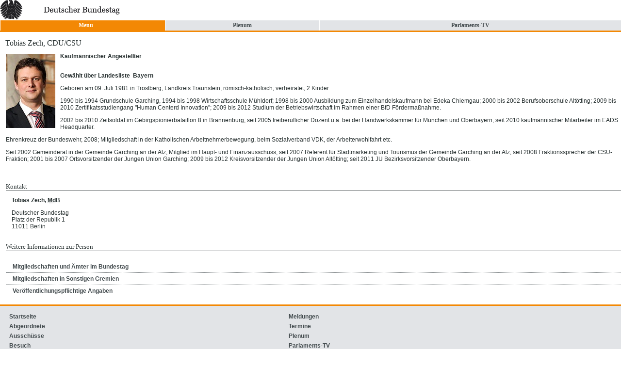

--- FILE ---
content_type: text/html; charset=UTF-8
request_url: https://webarchiv.bundestag.de/archive/2016/0720/mobil/bundestag/ausschuesse/ausschuesse18/a23/mitglieder/zech_tobias/259224.html
body_size: 3480
content:
<!DOCTYPE html PUBLIC "-//W3C//DTD XHTML 1.0 Transitional//EN" "http://www.w3.org/TR/xhtml1/DTD/xhtml1-transitional.dtd">
<html xmlns="http://www.w3.org/1999/xhtml" xml:lang="de" lang="de">
  
<!-- Mirrored from www.bundestag.de/mobil/bundestag/ausschuesse/ausschuesse18/a23/mitglieder/zech_tobias/259224 by HTTrack Website Copier/3.x [XR&CO'2014], Wed, 20 Jul 2016 22:29:02 GMT -->
<!-- Added by HTTrack --><meta http-equiv="content-type" content="text/html;charset=UTF-8" /><!-- /Added by HTTrack -->
<head>
<meta name="robots" content="noindex, follow" />
    <meta http-equiv="language" content="de"/>
<meta http-equiv="content-type" content="text/html; charset=UTF-8"/>
<meta name="viewport" content="width=device-width, initial-scale=1"/>
<link rel="shortcut icon" href="../../../../../../../blob/271308/e8bddff8373827cfc66609ca9697a45d/homepage_mobil-favicon.ico"/>

<meta name="keywords" content="Tobias Zech,"/>
<meta name="date" content="22.09.2013"/>
<link rel="stylesheet" type="text/css" href="../../../../../../../resources/271308/0/1978117234/mobil.css"/><link rel="stylesheet" type="text/css" href="../../../../../../../apps/styleswitcher/custom.css"
      media="screen, projection"/>

<script type="text/javascript" src="../../../../../../../resources/271308/0/-1569055503/mobil.js"></script>
<title>Deutscher Bundestag - Zech, Tobias</title></head>
  <body>
    <!-- Piwik -->
    <script type="text/javascript">
        var _paq = _paq || [];
		_paq.push(['disableCookies']);
        _paq.push(['trackPageView']);
        _paq.push(['trackAllContentImpressions']);
        _paq.push(['enableLinkTracking']);
        (function() {
            var u="http://statistik.bundestag.de/";
            _paq.push(['setTrackerUrl', u+'piwik.php']);
            _paq.push(['setSiteId', 1]);
            var d=document, g=d.createElement('script'), s=d.getElementsByTagName('script')[0];
            g.type='text/javascript'; g.async=true; g.defer=true; g.src=u+'piwik.js'; s.parentNode.insertBefore(g,s);
        })();
    </script>
    <noscript><p><img src="http://statistik.bundestag.de/piwik.php?idsite=1&amp;rec=1" style="border:0;" alt="" /></p></noscript>
    <!-- End Piwik Code -->
<a  href="../../../../../../index.html" title="Startseite" >
    <img src="../../../../../../../blob/273802/46e436c689b93e5f4e78a4cbbc327901/logo-data.png" alt="Bildwortmarke des Deutschen Bundestages" class="" /></a>

<table class="nav1"><tbody>
  <tr>
    <td class="menu"><a  href="#menu"  >Menu</a></td>
    <td><a  href="../../../../../../plenum.html"  >Plenum</a></td>
<td><a  href="../../../../../../tv.html"  >Parlaments-TV</a></td>
</tr></tbody>
</table>
<h1>Tobias Zech, CDU/CSU<c:if test="false">&nbsp;<sup><strong></strong></sup></c:if></h1><div class="standardBox">
    <img  src="../../../../../../../image/241832/Hochformat__2x3/102/153/9010c24bbc960cb8446f021c58bfde50/yx/zech_tobias_gross.jpg"  alt="" class="bildLinks" width="102" height="153"/>
  <p><strong>Kaufmännischer Angestellter</strong></p>
    <p>
  <strong>
    <br/>
    Gewählt über Landesliste
        &nbsp;Bayern</strong>
</p><p>Geboren am 09. Juli 1981&nbsp;in Trostberg, Landkreis Traunstein;&nbsp;römisch-katholisch;&nbsp;verheiratet;&nbsp;2 Kinder</p><p>1990 bis 1994 Grundschule Garching, 1994 bis 1998 Wirtschaftsschule Mühldorf; 1998 bis 2000 Ausbildung zum Einzelhandelskaufmann bei Edeka Chiemgau; 2000 bis 2002 Berufsoberschule Altötting; 2009 bis 2010 Zertifikatsstudiengang "<span xml:lang="en" lang="en">Human Centerd Innovation</span>"; 2009 bis 2012 Studium der Betriebswirtschaft im Rahmen einer BfD Fördermaßnahme.</p><p>2002 bis 2010 Zeitsoldat im Gebirgspionierbataillon 8 in Brannenburg; seit 2005 freiberuflicher Dozent u.a. bei der Handwerkskammer für München und Oberbayern; seit 2010 kaufmännischer Mitarbeiter im EADS Headquarter.</p><p>Ehrenkreuz der Bundeswehr, 2008; Mitgliedschaft in der Katholischen Arbeitnehmerbewegung, beim Sozialverband VDK, der Arbeiterwohlfahrt etc.</p><p>Seit 2002 Gemeinderat in der Gemeinde Garching an der Alz, Mitglied im Haupt- und Finanzausschuss; seit 2007 Referent für Stadtmarketing und Tourismus der Gemeinde Garching an der Alz; seit 2008 Fraktionssprecher der CSU-Fraktion; 2001 bis 2007 Ortsvorsitzender der Jungen Union Garching; 2009 bis 2012 Kreisvorsitzender der Jungen Union Altötting; seit 2011 JU Bezirksvorsitzender Oberbayern.</p></div>
  <br class="clear"/>
<div class="mdbInfo">
    <h2>Kontakt</h2>

    <div class="standardBox">
      <p>
        <strong>
          Tobias Zech,
          <abbr title=“Mitglied des Bundestages“>MdB</abbr>
</strong>
      </p>
      <p>Deutscher Bundestag<br>Platz der Republik 1<br/>11011 Berlin</p>
</div>
  </div>
<div class="mdbInfo">
  <h2>Weitere Informationen zur Person</h2>
  <br class="clear"/>
  <a    ></a>
  <div class="infoBox">
    <div class="klappBox">
    <div class="klappBoxTitel"><h2 id="klappBoxTitel1">Mitgliedschaften und Ämter im Bundestag </h2></div>
    <div id="content1" class="content">
    <div class="standardBox">
      <h3>Ordentliches Mitglied</h3>
  <ul class="mitglied">
    <li>
          Ausschuss für Arbeit und Soziales</li><li>
          Schriftführer/in</li><li>
          Ausschuss für wirtschaftliche Zusammenarbeit und Entwicklung</li></ul>
<h3>Stellvertretendes Mitglied</h3>
  <ul class="mitglied">
    <li>
          Parlamentarischer Beirat für nachhaltige Entwicklung</li></ul>
</div>
    </div>
    </div>
  </div>
<br class="clear"/>
<div class="infoBox">
  <div class="klappBox">
    <div class="klappBoxTitel"><h2 id="klappBoxTitel2">Mitgliedschaften in Sonstigen Gremien</h2></div>
    <div id="content2" class="content">
      <div class="standardBox">
        <h3>Ordentliches Mitglied</h3>
  <ul class="mitglied">
    <li>
          Parlamentarische Versammlung des Europarates</li></ul>
</div>
    </div>
  </div>
</div><br class="clear" />
  <a    ></a>

<div class="infoBox voa">
  <div class="klappBox">
    <div class="klappBoxTitel"><h2 id="klappBoxTitel3">Veröffentlichungspflichtige Angaben</h2></div>
    <div id="content3" class="content">
      <div class="standardBox">
        <br/>
        <h3>Berufliche Tätigkeit vor der Mitgliedschaft im Deutschen Bundestag</h3><p class="voa_tab1 voa_abstand">EADS Deutschland GmbH, München,</p><p class="voa_tab1">Kaufmännischer Angestellter</p><h3>Funktionen in Körperschaften und Anstalten des öffentlichen Rechts</h3><p class="voa_tab1 voa_abstand">Gemeinde Garching, Garching,</p><p class="voa_tab1">Mitglied des Gemeinderates und Vorsitzender des Rechnungsprüfungsausschusses</p><p class="voa_tab1 voa_abstand">Landkreis Altötting, Altötting,</p><p class="voa_tab1">Mitglied des Kreistages</p><p class="kleinAbstand">Für die Höhe der Einkünfte sind nach den Verhaltensregeln die geleisteten <strong>Bruttobeträge</strong> einschließlich <strong>Entschädigungs-, Ausgleichs- und Sachleistungen</strong> maßgebend. Unberücksichtigt bleiben insbesondere eigene Aufwendungen, Werbungskosten und sonstige Kosten aller Art. Die Höhe der Einkünfte aus einer Tätigkeit bezeichnet <strong>nicht</strong> das zu versteuernde Einkommen.</p><p class="kleinAbstand">Soweit sich für anzeigepflichtige Tätigkeiten, die in Personen- oder Kapitalgesellschaften ausgeübt werden, Bruttobeträge nicht ermitteln lassen, werden die ausgekehrten Anteile am Gesellschaftsgewinn mit der Angabe "Gewinn" veröffentlicht.</p>
<p class="kleinAbstand">Zum Inhalt der veröffentlichungspflichtigen Angaben im Übrigen siehe auch die <!-- Original-Link war: <a  href="http://bundestag.de/bundestag/abgeordnete18/nebentaetigkeit/Hinweise_zur_Veroeffentlichung.pdf" title="Hinweise zur Veröffentlichung der Angaben nach den Verhaltensregeln im Amtlichen Handbuch und auf den Internetseiten des Deutschen Bundestages" > Ende Original-Link --><a  href="../../../../../../../../../../cgi/handleexternlink.php?id=1279&linkID=46787" target="_blank" title="Hinweise zur Veröffentlichung der Angaben nach den Verhaltensregeln im Amtlichen Handbuch und auf den Internetseiten des Deutschen Bundestages">Hinweise zur Veröffentlichung der Angaben nach den Verhaltensregeln</a> im Amtlichen Handbuch und auf den Internetseiten des Deutschen Bundestages.</p>
</div>
    </div>
  </div>
</div>
<br class="clear"/></div><div class="containerNavi">
  <a    ></a>
  <div class="navigation">
    <div class="listeA">
      <ul>
        <li><a  href="../../../../../../index.html" title="Startseite" >Startseite</a></li>
        <li><a  href="../../../../../abgeordnete/mdb18.html" title="Abgeordnete" >Abgeordnete</a></li>
        <li><a  href="../../../../ausschuesse18.html" title="Ausschüsse" >Ausschüsse</a></li>
        <li><a  href="../../../../../../service.html" title="Besuch" >Besuch</a></li>
        </ul>
    </div>
    <div class="listeB">
      <ul>
        <li><a  href="../../../../../../hib.html" title="Meldungen" >Meldungen</a></li>
        <li><a  href="../../../../../../termine.html" title="Termine" >Termine</a></li>
        <li><a  href="../../../../../../plenum.html" title="Plenum" >Plenum</a></li>
        <li><a  href="../../../../../../tv.html" title="Parlaments-TV" >Parlaments-TV</a></li>
        </ul>
    </div>
  </div>
</div>
<br class="clear" />
<div class="footer">2016 © Deutscher Bundestag |
  <a  href="../../../../../../impressum.html" title="Impressum" >Impressum</a><br/>
  Direkt zu <a  href="../../../../../../../index.html"  >www.bundestag.de</a>
</div>
<!-- s160154 --></body>

<!-- Mirrored from www.bundestag.de/mobil/bundestag/ausschuesse/ausschuesse18/a23/mitglieder/zech_tobias/259224 by HTTrack Website Copier/3.x [XR&CO'2014], Wed, 20 Jul 2016 22:29:03 GMT -->
</html>

--- FILE ---
content_type: text/css
request_url: https://webarchiv.bundestag.de/archive/2016/0720/resources/271308/0/1978117234/mobil.css
body_size: 2167
content:
 body{margin:0;padding:0;font-family:Arial,Helv,Helvetica,Verdana,sans-serif;color:#283131;font-size:.75em}.logo{margin:.7em 0 .7em .7em;border:0}.clear{clear:both}.none{display:none}.center{text-align:center}h1{font-family:Georgia,serif;font-size:1.3em;font-weight:normal;margin-left:.7em;float:left}.plenum h1{margin-top:1em;float:none}h2,h3{font-family:Georgia,serif;font-size:1.1em;font-weight:normal}h2{margin-left:1em}.standardBox h2{margin-left:0}.text{clear:both;margin-left:.7em}.container{clear:both}.container .text{border-bottom:1px dotted #434b4e;padding-bottom:1em;min-height:5.5em}.container .text p{padding-bottom:0;margin-bottom:0}.bild2{float:left;width:7.5em;margin-top:4px;margin-bottom:4px}.bild{width:10.2em;float:left;margin-top:4px;margin-bottom:4px;background:url(../images/teaserbild.html) no-repeat}.playgrafik{margin-top:-68px}a{text-decoration:none;color:#434b4e;font-weight:bold}a:hover,a:focus,a:active{text-decoration:underline}.plenum a,.teaser a{background:url(../images/linkpfeilpl.html) no-repeat 0 4px transparent;color:#fff;font-weight:normal;padding-left:12px}.teaser .playgrafik a{padding-left:0;background:0}.plenum h2 a,.teaser h2 a{background:transparent;padding-left:0}.teaser a.stream{background:transparent;padding-left:0}a.mehr{background:url(../images/iconLink.html) no-repeat 0 4px transparent;font-weight:bold;padding-left:12px;margin-left:10px}.containerNavi{border-top:3px solid #f38804;margin-top:1em;padding:0 0 15px 0;width:100%;clear:both}.navigation{width:100%;float:left;background-color:#e2e4e7;margin:0}.listeA{padding-left:.5em;float:left;width:45%}.listeB{float:left;width:47%}.navigation a{background:url(../images/linkpfeilgr.html) no-repeat 0 3px transparent;color:#434b4e;padding-left:12px}.navigation ul{margin:0;padding:1em 0 1em .1em}.navigation li{list-style-type:none;line-height:1.7em}.footer{background-color:#283131;color:#fff;font-family:Georgia,Times New Roman,Times,serif;padding:8px 0 8px 10px;margin-top:5px}.footer a{color:#fff;font-weight:normal}ul.linkliste{padding-left:1em}.linkliste li{list-style-type:none;border-bottom:dotted 1px #283131;padding:5px 0 5px 0}.linkliste a{background:url(../images/iconLink.html) no-repeat 0 3px;padding-left:10px;font-weight:normal}.linkliste .untertitel{padding-left:10px}.linkliste ul.linkliste{font-size:.9em}.standardBox{margin-left:1em;clear:both}.bildLinks{float:left;margin-top:2px;padding:0 10px 10px 0}.mdbInfo{padding-top:.4em;margin-left:1em}.mdbInfo h2{border-bottom:solid 1px #434b4e;margin-left:0}.mdbInfo .infoBox h2{border:0;margin:0 0 .8em 0}.mdbInfo .infoBox h2.off{margin:0 0 .4em 0}.infoBox{float:left;width:100%;margin:0 0 .4em 0;border-bottom:dotted 1px #434b4e}ul.mitglied{margin-top:0;margin-bottom:1.5em;list-style:square}.voa{border-bottom:0}.infoBox h2{font-size:1em;font-family:Arial,sans-serif;font-weight:bold;background:url(../images/klapp_on.html) no-repeat 0 4px;padding:0 0 0 1.2em;color:#434b4e}.infoBox h2.off{background:url(../images/klapp_off.html) no-repeat 0 4px}.infoBox h3{margin:0 0 .6em .2em}.mdbInfo .linkliste li{border:0}.mdbInfo .linkliste li a{font-weight:bold}.mdbInfo ul.linkliste{margin-top:-0.6em;padding:0 0 .4em .2em}.voa p{margin:0;padding:0}.voa h3{margin:1.4em 0 0 .2em}.mdbInfo .voa h2{margin:0 0 -0.4em 0}.voa li.ohneAbstand{margin-top:0}.voa p.voa_tab1{margin-left:.2em}.voa p.voa_tab2{margin-left:8.5em}.voa p.voa_tab3{margin-left:11em}.voa p.voa_abstand{margin-top:1.3em}.voa p.kleinAbstand{font-size:.9em;margin-top:1.7em;margin-left:.2em;padding-bottom:1em}.buchstabenLeiste{clear:both}.buchstabenLeiste ul{float:left;font-weight:bold;margin:0 0 20px 0;padding:0;border-bottom:solid 1px #fff}.buchstabenLeiste ul li{float:left;background-color:#e2e4e7;border-right:solid 1px #fff;border-bottom:solid 1px #fff;list-style-image:none;list-style-type:none;text-align:center;color:#a8b9c0}.buchstabenLeiste ul li a{padding:12px 0 12px 0;display:block;width:3.5em}.buchstabenLeiste ul li span{padding:12px 0 12px 0;display:block;width:3.5em}.buchstabenLeiste li.aktiv{font-weight:bold;color:#283131}table.nav1{clear:both;font-family:Georgia,serif;font-weight:bold;color:#283131;text-align:center;width:100%;border-collapse:collapse;background-color:#e2e4e7;margin-top:.2em;margin-bottom:.3em}.nav1 td{padding-top:.3em;padding-bottom:.3em;background-color:#e2e4e7;border-bottom:.3em solid #f38804;border-left:1px solid #fff}.nav1 td.aktuell{border-bottom:.3em solid #283131}.nav1 td.menu{background-color:#f38804;color:#fff}.nav1 .menu a{color:#fff;background:url(../images/linkpfeilm.html) no-repeat 0 1px;padding-left:12px}.nav2 a{color:#fff;font-weight:normal}table.nav2{clear:both;font-family:Georgia,serif;color:#fff;text-align:center;width:100%;border-collapse:collapse;background-color:#283131;margin-top:.3em}.nav2 td{background-color:#434b4e;border-bottom:1px solid #000;border-right:1px solid #283131;border-left:1px solid #283131}.nav2 td.aktuell{border-bottom:.07em solid #283131;background-color:#283131}.nav2 td.img{background-color:#283131;text-align:right;border-bottom:0}.nav2 img{border:0}table.plenar{border-collapse:collapse;border-bottom:solid 1px #434b4e;width:98%;margin:.3em .3em 1em .3em;clear:both}table.plenar tr{border-top:solid 1px #434b4e}table.plenar tr.last{border-top:0}.plenar td{vertical-align:top;text-align:left;padding:.7em 0 .7em .7em;line-height:1.4em}.plenar .first td{padding-bottom:0}.plenar .last td{padding-top:0}.plenum,.teaser{clear:both;background-color:#283131;color:#fff;width:100%;background-image:url(../images/adler.html);background-position:right top;background-repeat:no-repeat;padding-top:.2em;padding-bottom:1em;float:left}.plenum a{font-weight:normal;background:url(../images/linkpfeilpl.html) no-repeat 0 3px;padding-left:14px;color:#fff}.plenum p{clear:both;line-height:1.4em;padding:.3em .3em .3em 1em}span.live{color:#283131;text-transform:uppercase;background-color:#5cbd00;padding:0 .6em 0 .6em}table.tab{border-collapse:collapse;width:25em}.tab td,.tab th{vertical-align:top;padding:.3em;border:1px solid #a8b9cd}.tab th{background-color:#e2e4e7}table.table{border-collapse:collapse;width:25em}.table td,.table th{padding:.3em;border:1px solid #a8b9cd}.table th{background-color:#e2e4e7}.einrueck{margin-left:2.5em}.einrueck .text{border:0;padding-bottom:.3em;margin-left:0}.textfett{font-weight:bold}a.menulink{background:url(../images/linkpfeilm.html) no-repeat 2px 1px #f38804;color:#fff;padding:0 3px 0 15px;margin:0 0 10px 7px;clear:both;float:left}.container p,.container li,.container tr{font-size:1.1em;font-family:Arial,Helv,Helvetica,Verdana,sans-serif}h2.ohneAbstand{margin-left:0}h2.mdbliste{padding-top:15px}.container .teaser .text{border:0}.bookmarkNavigation{margin:0 0 0 6px;padding:0}.bookmarkNavigation li{float:left;list-style:none}.bookmarkNavigation li a.menulink{display:block;width:20px;margin:0 0 1px 1px}.wahlkreisinfo table,.wahlkreisinfo th,.wahlkreisinfo td,.wahlkreisinfo caption{text-align:left;border:1px solid #a0aaac;border-collapse:collapse;padding:3px 3px 3px 3px}.wahlkreisinfo table caption{background-color:#e2e4e7;width:auto;border-bottom:0}.wahlkreisinfo caption{text-align:left;font-weight:bold;font-size:.95em}.wahlkreisinfo table th{background-color:#f2f4f4;vertical-align:bottom}.wahlkreisinfo .ciZweiSpLinks,.wahlkreisinfo .ciZweiSpRechts{width:11em;float:left;margin-bottom:20px}.ciZweiSpLinks{margin-right:3px}.wahlkreisOrte h2,.wahlkreisinfo h2{font-weight:bold;margin-top:1.2em}table.wahlkreis th sup{margin-top:5px}table.wahlkreis td{white-space:nowrap;text-align:right}.wahlkreisOrte .toplink{background:url(../images/iconTopLink.html) no-repeat center right #f38804;width:18px;height:10px;position:absolute;right:5px;background-color:#fff;padding-right:85px}.seitenAnfang{font-size:.75em;font-weight:normal;white-space:nowrap}.wahlkreis td,.wahlkreis th{font-size:.85em}.wahlkreisinfo ul.linkliste{padding-left:0}.zumThema{margin:0}.wahlkreisinfo h3{clear:both}.wahlkreisinfo .fussnote{font-size:1em;!important}h1 .subline{font-family:Arial,Helv,Helvetica,Verdana,sans-serif;font-size:.75em}.hidden{position:absolute;top:-1000px;left:-1000px;overflow:hidden}.standardBox p a{color:#f38804}.video-container{max-width:100%;max-height:100%;display:block;margin:auto;position:relative}.video-container div iframe{min-width:100%;width:100%;*width:100%}.bildDivMaxi .video-container{width:320px;height:180px;margin-left:12px;float:left;clear:both}


--- FILE ---
content_type: text/javascript
request_url: https://webarchiv.bundestag.de/archive/2016/0720/resources/271308/0/-1569055503/mobil.js
body_size: 129028
content:
if(typeof com==="undefined"){var com={}}if(typeof com.babiel==="undefined"){com.babiel={}}if(typeof com.babiel.application==="undefined"){com.babiel.application={}}if(typeof com.babiel.application.jsctrl==="undefined"){com.babiel.application.jsctrl={}}document.getElementsByClassName=function(l,m){m=(m)?m:document;var i=new RegExp("(^| )"+l+"($| )");var j=m.getElementsByTagName("*");var h=[];var g;for(g=0;g<j.length;g++){if(j[g]&&j[g].className&&j[g].className!=""){if(j[g].className.match(i)){h[h.length]=j[g]}}}return h};com.babiel.application.jsctrl.UserAgent=function(){var n;var o;var l=[{string:navigator.userAgent,subString:"Chrome",identity:"Chrome"},{string:navigator.userAgent,subString:"OmniWeb",versionSearch:"OmniWeb/",identity:"OmniWeb"},{string:navigator.vendor,subString:"Apple",identity:"Safari",versionSearch:"Version"},{prop:window.opera,identity:"Opera"},{string:navigator.vendor,subString:"iCab",identity:"iCab"},{string:navigator.vendor,subString:"KDE",identity:"Konqueror"},{string:navigator.userAgent,subString:"Firefox",identity:"Firefox"},{string:navigator.vendor,subString:"Camino",identity:"Camino"},{string:navigator.userAgent,subString:"Netscape",identity:"Netscape"},{string:navigator.userAgent,subString:"MSIE",identity:"Explorer",versionSearch:"MSIE"},{string:navigator.userAgent,subString:"Gecko",identity:"Mozilla",versionSearch:"rv"},{string:navigator.userAgent,subString:"Mozilla",identity:"Netscape",versionSearch:"Mozilla"}];var i;var m;var q=[{string:navigator.platform,subString:"Win",identity:"Windows"},{string:navigator.platform,subString:"Mac",identity:"Mac"},{string:navigator.userAgent,subString:"iPhone",identity:"iPhone/iPod"},{string:navigator.platform,subString:"Linux",identity:"Linux"}];this.__construct=function(a){n=this;o=p(l)||"An unknown browser";i=j(navigator.userAgent)||j(navigator.appVersion)||"an unknown version";m=p(q)||"an unknown OS"};this.getBrowserName=function(){return o};this.getBrowserVersion=function(){return i};this.getOperationSystemName=function(){return m};var p=function(d){for(var c=0;c<d.length;c++){var b=d[c].string;var a=d[c].prop;this.versionSearchString=d[c].versionSearch||d[c].identity;if(b){if(b.indexOf(d[c].subString)!=-1){return d[c].identity}}else{if(a){return d[c].identity}}}};var j=function(a){var b=a.indexOf(this.versionSearchString);if(b===-1){return}return parseFloat(a.substring(b+this.versionSearchString.length+1))};this.__construct()};com.babiel.application.jsctrl.Component=function(){var l;var j;var h;var i;var m;var g;this.__construct=function(){l=this;g=new com.babiel.application.jsctrl.EventManager();m=new com.babiel.application.jsctrl.Logger()};this.addClasses=function(a){var b;if(typeof a!=="object"){b=j}else{b=a}if(typeof b==="object"){for(key in b){if(typeof key==="string"&&typeof b[key]==="string"){if($(key).hasClass(b[key])===false){$(key).addClass(b[key]);l.getLogger().debug('Class "'+b[key]+'" added to element(s) "'+key+'".')}else{l.getLogger().debug('Element(s) "'+key+'" has already class "'+b[key]+'"')}}else{l.getLogger().warn("This item can't be used (key: "+key+", value: "+b[key]+") ")}}}};this.getClassesToAdd=function(){return j};this.getClassesToRemove=function(){return h};this.getClassesToReplace=function(){return i};this.getEventManager=function(){return g};this.getLogger=function(){return m};this.isLogger=function(a){loggerArg=(typeof a!=="undefined")?a:m;return(loggerArg instanceof com.babiel.application.jsctrl.Logger)};this.removeClasses=function(a){var b;if(typeof a!=="object"){b=h}else{b=a}if(typeof b==="object"){for(key in b){if(typeof key==="string"&&typeof b[key]==="string"){if($(key).hasClass(b[key])===true){$(key).removeClass(b[key]);l.getLogger().debug('Class "'+b[key]+'" removed from element(s) "'+key+'".')}else{l.getLogger().debug('Element(s) "'+key+'" has no class "'+b[key]+'"')}}else{l.getLogger().warn("This item can't be used (key: "+key+", value: "+b[key]+") ")}}}};this.replaceClasses=function(a){var b;if(typeof a!=="object"){b=i}else{b=a}if(typeof b==="object"){for(key in b){if(typeof key==="string"&&typeof b[key]==="object"){for(k in b[key]){selectedElements=$(key);if(selectedElements.hasClass(k)===true){selectedElements.removeClass(k);selectedElements.addClass(b[key][k]);l.getLogger().debug('Class "'+k+'" replaced with "'+b[key][k]+'" for element(s) "'+key+'".')}else{l.getLogger().debug('Element(s) "'+key+'" has no class "'+k+'"')}}}else{l.getLogger().warn("This item can't be used (key: "+key+", value: "+b[key]+") ")}}}};this.setClassesToAdd=function(a){if(typeof a!=="object"){throw (new TypeError('Argument "selectors" isn\'t an object.'))}j=a;this.addClasses()};this.setClassesToRemove=function(a){if(typeof a!=="object"){throw (new TypeError('Argument "selectors" isn\'t an object.'))}h=a;this.removeClasses()};this.setClassesToReplace=function(a){if(typeof a!=="object"){throw (new TypeError('Argument "selectors" isn\'t an object.'))}i=a;this.replaceClasses()};this.setEventManager=function(a){if(!(a instanceof com.babiel.application.jsctrl.EventManager)){throw new com.babiel.application.jsctrl.InvalidParameterException('Argument "eventManager" isn\'t a child of "com.babiel.application.jsctrl.EventManager"')}g=a};this.setLogger=function(a){if(!(a instanceof com.babiel.application.jsctrl.Logger)){throw new com.babiel.application.jsctrl.InvalidParameterException('Argument "logger" isn\'t a child of "com.babiel.application.jsctrl.Logger"')}m=a};this.__construct()};com.babiel.application.jsctrl.ComponentManager=function(_controller){var I;var components;var controller;var logger;var userAgent;this.__construct=function(controllerArg){I=this;if(!controllerArg instanceof com.babiel.application.jsctrl.Controller){throw (new com.babiel.application.jsctrl.InvalidParameterException('Attribute "controller" isn\'t an instance of "com.babiel.application.jsctrl.Controller"'))}controller=controllerArg;components=[];logger=new com.babiel.application.jsctrl.Logger();userAgent=new com.babiel.application.jsctrl.UserAgent()};this.checkUserAgent=function(userAgents){if(!userAgents instanceof Array){throw (new com.babiel.application.jsctrl.InvalidParameterException('Attribute "userAgents" isn\'t an array.'))}if(this.isLogger()){logger.debug('I am a "'+userAgent.getBrowserName()+" "+userAgent.getBrowserVersion()+'" at "'+userAgent.getOperationSystemName()+'".')}for(var i=0;i<userAgents.length;i++){var ua=userAgents[i];if(typeof ua.browserName!=="string"){throw (new com.babiel.application.jsctrl.WrongConfigurationException('Browser name "'+ua.browserName+'" is invalid.'))}if(typeof ua.browserVersion!=="number"){throw (new com.babiel.application.jsctrl.WrongConfigurationException('Browser version "'+ua.browserVersion+'" is invalid.'))}var os="all";if(typeof ua.operatingSystemName!=="undefined"&&typeof ua.operatingSystemName==="string"){os=ua.operatingSystemName}if(I.isLogger()){logger.debug('Client "'+ua.browserName+" "+ua.browserVersion+'" at "'+os+'" is black listed.')}if(ua.browserName===userAgent.getBrowserName()&&ua.browserVersion===userAgent.getBrowserVersion()){if(os==="all"||os===userAgent.getOperationSystemName()){if(I.isLogger()){logger.info('This client "'+ua.browserName+" "+ua.browserVersion+'" at "'+os+'" is black listed.')}unsupportedUserAgent=true;return true}}}return false};this.getComponents=function(){return components};this.getLogger=function(){return logger};this.getUserAgent=function(){return userAgent};this.getComponentById=function(id){return components[id]};this.isLogger=function(argLogger){loggerArg=(typeof argLogger!=="undefined")?argLogger:logger;return(loggerArg instanceof com.babiel.application.jsctrl.Logger)};this.setLogger=function(loggerArg){if(!(loggerArg instanceof com.babiel.application.jsctrl.Logger)){throw new com.babiel.application.jsctrl.InvalidParameterException('Argument "logger" isn\'t a child of "com.babiel.application.jsctrl.Logger"')}logger=loggerArg};var addComponent=function(component,id){if(!(component instanceof com.babiel.application.jsctrl.Component)){throw (new com.babiel.application.jsctrl.InvalidParameterException('Argument "component" isn\'t a child of "com.babiel.application.jsctrl.Component".'))}var pattern=new RegExp("^[a-zA-Z0-9_]+$","i");if(typeof id==="string"&&!(pattern.test(id))){throw (new com.babiel.application.jsctrl.InvalidParameterException('Argument "id" has invalid chars, only a-z, A-Z, 0-9 and underline allowed.'))}if(typeof id==="string"){components[id]=component}else{components.push(component)}};this.loadComponent=function(componentConfiguration){if(typeof componentConfiguration!=="object"){throw (new TypeError('Attribute "componentConfiguration" isn\'t an object.'))}var notLoaded=[];var blacklisted=false;try{if(typeof componentConfiguration.unsupportedUserAgents==="object"&&componentConfiguration.unsupportedUserAgents.userAgent instanceof Array){blacklisted=this.checkUserAgent(componentConfiguration.unsupportedUserAgents.userAgent);if(blacklisted){if(this.isLogger()){this.getLogger().info('This component ("'+componentConfiguration.object+'") is blacklisted for this user agent.')}}}}catch(e){notLoaded.push('Wrong blacklisting configuration for component "'+componentConfiguration.object+'".\n'+e)}try{if(blacklisted===false&&componentConfiguration.object){var component;if(componentConfiguration.constructorArg){component=this.createComponent(componentConfiguration.object,componentConfiguration.constructorArg)}else{component=this.createComponent(componentConfiguration.object)}if(componentConfiguration.property){this.setUpProperties(component,componentConfiguration.property)}if(componentConfiguration.event){this.setUpEventListeners(component,componentConfiguration.event)}if(componentConfiguration.id){addComponent(component,componentConfiguration.id)}else{addComponent(component)}return component}}catch(e){notLoaded.push("Can't load component \""+componentConfiguration.object+'".\n'+e)}if(notLoaded.length>0){var out="";for(var j=0;notLoaded.length>j;j++){out+=notLoaded[j].toString()+"\n"}throw (new com.babiel.application.jsctrl.WrongConfigurationException(out))}};this.loadComponents=function(componentsConfiguration){if((componentsConfiguration instanceof Array)===false){throw (new com.babiel.application.jsctrl.InvalidParameterException('Attribute "componentsConfiguration" isn\'t an instance of "Array".'))}var notLoaded=[];for(var i=0;i<componentsConfiguration.length;i++){try{this.loadComponent(componentsConfiguration[i])}catch(e){notLoaded.push(e)}}if(notLoaded.length>0){var out="";for(var j=0;notLoaded.length>j;j++){out+=notLoaded[j].toString()+"\n"}throw (new com.babiel.application.jsctrl.WrongConfigurationException("Something is wrong with this configuration.\n"+out))}};this.createComponent=function(componentPrototype,constructorArgs){if(typeof componentPrototype!=="string"){throw (new TypeError('Attribute "componentPrototype" isn\'t a string.'))}objectExists(componentPrototype);var componentArguments="";var notLoaded=[];var args=[];if(constructorArgs instanceof Array){var availableArgs=getConstructorArguments(componentPrototype);for(var i=0;i<constructorArgs.length;i++){try{if(typeof constructorArgs[i].index!=="number"){throw (new TypeError('Constructor arguments index with value "'+constructorArgs[i].value+"\" isn't a number."))}if(typeof constructorArgs[i].value==="undefined"){throw (new TypeError('Constructor argument with index "'+constructorArgs[i].index+'" need a value.'))}if(typeof availableArgs[(constructorArgs[i].index)]==="undefined"){throw (new com.babiel.application.jsctrl.NotSupportedException('Constructor argument with index "'+constructorArgs[i].index+"\" isn't available."))}if(this.isLogger()){logger.debug('Argument "'+availableArgs[(constructorArgs[i].index)]+'" is "'+constructorArgs[i].value+'".')}args[(constructorArgs[i].index)]=constructorArgs[i].value}catch(e){notLoaded.push(e)}}}var component=false;try{component=createObject(componentPrototype,args)}catch(e){throw (new com.babiel.application.jsctrl.Exception('Initialising component "'+componentPrototype+'" failed. '+e))}if((component instanceof com.babiel.application.jsctrl.Component)===false){throw (new com.babiel.application.jsctrl.NotSupportedException('Defined object "'+componentPrototype+'" in given configuration isn\'t a child of "com.babiel.application.jsctrl.Component".'))}return component};var createObject=function(objectName,objectArgs){if(typeof objectName!=="string"){throw (new TypeError('Attribute "objectName" isn\'t a string.'))}if(!objectArgs instanceof Array){throw (new com.babiel.application.jsctrl.InvalidParameterException('Attribute "objectArgs" isn\'t an "Array".'))}if(objectArgs.length>0){var st="";for(var i=0;i<objectArgs.length;i++){st+=(st==="")?"constructorArgs["+i+"]":", constructorArgs["+i+"]"}st="return new "+objectName+"( "+st+" );";var create=new Function("constructorArgs",st);return create(objectArgs)}else{st="return new "+objectName+"();";var create=new Function(st);return create()}throw new com.babiel.application.jsctrl.InvalidParameterException("No component can be instanciated with this parameters.")};var getConstructorArguments=function(objectName){var func=String(eval(objectName));var pattern=new RegExp("^function.*","i");var lineOne=String(func.match(pattern));pattern=new RegExp("[(].*[)]","i");var betweenParenthesis=String(lineOne.match(pattern));pattern=new RegExp("[a-zA-Z0-9]+","g");var m=betweenParenthesis.match(pattern);if(m===null){throw (new com.babiel.application.jsctrl.WrongConfigurationException('This object "'+objectName+"\" haven't arguments."))}I.getLogger().debug('Arguments from "'+objectName+'" are: '+m);return m};this.setUpProperties=function(component,propertyConfiguration){if((component instanceof com.babiel.application.jsctrl.Component)===false){throw (new com.babiel.application.jsctrl.InvalidParameterException('Attribute "component" isn\'t a child of com.babiel.application.jsctrl.Component'))}if((propertyConfiguration instanceof Array)===false){throw (new com.babiel.application.jsctrl.InvalidParameterException('Attribute "propertyConfiguration" isn\'t an Array'))}var notLoaded=[];for(var i=0;i<propertyConfiguration.length;i++){var property=propertyConfiguration[i];var propertySetterMethod="set"+property.name.substr(0,1).toUpperCase()+property.name.substr(1,property.name.length-1);try{methodExists(component,propertySetterMethod);var setUp=new Function("component, value","component."+propertySetterMethod+"(value);");if(typeof property.value==="undefined"&&typeof property.ref==="string"){I.getLogger().debug('Property reference "'+property.ref+'" found.');if(typeof components[property.ref]==="undefined"){throw (new com.babiel.application.jsctrl.WrongConfigurationException('Property reference "'+property.ref+"\" can't be resolved."))}setUp(component,components[property.ref])}else{I.getLogger().debug("Property value found.");setUp(component,property.value)}}catch(e){notLoaded.push(e)}}if(notLoaded.length>0){var out="";for(var j=0;notLoaded.length>j;j++){out+=notLoaded[j].toString()+"\n"}throw (new com.babiel.application.jsctrl.WrongConfigurationException("Some Setter methods not found.\n"+out))}};this.setUpEventListeners=function(component,eventConfiguration){if((component instanceof com.babiel.application.jsctrl.Component)===false){throw (new com.babiel.application.jsctrl.InvalidParameterException('Attribute "component" isn\'t a child of com.babiel.application.jsctrl.Component'))}if((eventConfiguration instanceof Array)===false){throw (new com.babiel.application.jsctrl.InvalidParameterException('Attribute "eventConfiguration" isn\'t an Array'))}for(var i=0;i<eventConfiguration.length;i++){var event=eventConfiguration[i];try{this.setUpEventListener(component,event.htmlElementId,event.type,event.method)}catch(e){throw (new com.babiel.application.jsctrl.WrongConfigurationException(e))}}};this.setUpEventListener=function(component,htmlElementId,eventType,methodName){if((component instanceof com.babiel.application.jsctrl.Component)===false){throw (new com.babiel.application.jsctrl.InvalidParameterException('Attribute "component" isn\'t a child of com.babiel.application.jsctrl.Component'))}var element=window;if(typeof htmlElementId!=="string"){I.getLogger().debug('Argument "htmlElementId" isn\'t a string.')}else{if(document.getElementById(htmlElementId)){element=document.getElementById(htmlElementId)}else{I.getLogger().debug("Can't find a HTML element with id \""+htmlElementId+'".')}}if(typeof eventType!=="string"){throw (new TypeError('Attribute "eventType" isn\'t an object'))}if(typeof methodName!=="string"){throw (new TypeError('Attribute "methodName" isn\'t an object 2'))}try{methodExists(component,methodName)}catch(e){throw (new com.babiel.application.jsctrl.WrongConfigurationException(e))}var callbackAdapter=function(element,eventHandler,functionReference){var callbackForEvent=new Function("component","element","eventHandler","functionReference","component."+methodName+"(element, eventHandler, functionReference);");callbackForEvent(component,element,eventHandler,functionReference)};component.getEventManager().addEventListener(element,eventType,callbackAdapter,false)};var methodExists=function(obj,methodName){if(typeof obj!=="object"){throw (new TypeError('Attribute "obj" isn\'t an object'))}if(typeof methodName!=="string"){throw (new TypeError('Attribute "methodName" isn\'t a string'))}var exists=new Function("o","return (typeof o."+methodName+" === 'function');");if(exists(obj)===false){throw (new com.babiel.application.jsctrl.MethodNotFoundException('Method "'+methodName+"\" doesn't exist"))}};var objectExists=function(objectName){if(typeof objectName!=="string"){throw (new TypeError('Attribute "objectName" isn\'t a string'))}try{var exists=new Function("return (typeof "+objectName+" === 'object');");exists()}catch(e){throw (new com.babiel.application.jsctrl.ObjectNotFoundException('Object "'+objectName+"\" doesn't exist"))}};this.__construct(_controller)};com.babiel.application.jsctrl.Controller=function(argConfigurationType,argConfigurationSource){var I;var componentManager;var configuration={};var includes={};var loaded=false;var loadingListenerBound=false;var logger;var unsupportedUserAgent;var userAgent;this.__construct=function(configTypeArg,configSourceArg){I=this;if(typeof configTypeArg!=="string"){throw (new TypeError('Attribute "configType" isn\'t string. '))}if(typeof configSourceArg==="undefined"){throw (new TypeError('Attribute "configSource" isn\'t string. '))}unsupportedUserAgent=false;componentManager=new com.babiel.application.jsctrl.ComponentManager(this);userAgent=new com.babiel.application.jsctrl.UserAgent();this.addConfiguration(configTypeArg,configSourceArg);bindLoadingListener();window.onunload=this.onUnload};var bindLoadingListener=function(){if(loadingListenerBound){return}loadingListenerBound=true;if(document.addEventListener){document.addEventListener("DOMContentLoaded",function(){document.removeEventListener("DOMContentLoaded",arguments.callee,false);I.onLoad()},false)}else{if(document.attachEvent){document.attachEvent("onreadystatechange",function(){if(document.readyState==="complete"){document.detachEvent("onreadystatechange",arguments.callee);I.onLoad()}})}else{window.onload=function(){I.onLoad()}}}};this.getLogger=function(){return logger};this.getUserAgent=function(){return userAgent};this.isLogger=function(argLogger){loggerArg=(typeof argLogger!=="undefined")?argLogger:logger;return(loggerArg instanceof com.babiel.application.jsctrl.Logger)};this.isUnsupportedUserAgent=function(argLogger){return unsupportedUserAgent};this.addConfiguration=function(configTypeArg,configSourceArg){if(typeof configTypeArg!="string"){throw (new TypeError('Argument "configType" isn\'t string.'))}if(configTypeArg=="json"){if(typeof configSourceArg!="object"){throw (new TypeError('Argument "configSource" isn\'t an object.'))}var confObj=configSourceArg}if(configTypeArg=="jsonString"){if(typeof configSourceArg!="string"){throw (new TypeError('Argument "configSource" isn\'t a string.'))}var confObj=addConfigurationFromJsonString(configSourceArg)}if(configTypeArg=="jsonFile"){if(typeof configSourceArg!="string"){throw (new TypeError('Argument "configSource" isn\'t a string.'))}var confObj=addConfigurationFromJsonFile(configSourceArg)}if(!loaded){parseJsonConfiguration(confObj)}if(loaded===true){if(typeof confObj.unsupportedUserAgents==="object"&&confObj.unsupportedUserAgents.userAgent instanceof Array){I.checkUserAgent(confObj.unsupportedUserAgents.userAgent)}if(unsupportedUserAgent===false){var cmpnts=confObj.configuration.components;if(typeof cmpnts==="object"&&cmpnts.component instanceof Array){try{I.getComponentManager().loadComponents(cmpnts.component)}catch(e){if(I.isLogger()){logger.warn(e.toString())}}}else{if(I.isLogger()){logger.warn("Es wurde keine Komponenten-Definitionen übergeben.")}}}else{if(I.isLogger()){logger.warn("User-Agent wird nicht unterstützt.")}}}};var addConfigurationFromJsonString=function(configSourceArg){var objectTree=eval("("+configSourceArg+")");if(typeof objectTree!="object"){throw (new TypeError('Argument "configSource" isn\'t an object.'))}return objectTree};var addConfigurationFromJsonFile=function(url){httpRequest=new com.babiel.application.jsctrl.HttpRequest();httpRequest.setAsynchronous(false);httpRequest.setResponseType("json");httpRequest.setUrl(url);httpRequest.send();return httpRequest.getResponse()};this.mergeObjects=function(obj1,obj2,overwrite){if(typeof obj1!=="object"){throw new TypeError('Parameter "obj1" isn\'t an object.')}if(typeof obj2!=="object"){throw new TypeError('Parameter "obj2" isn\'t an object.')}var pattern=new RegExp("^(keep|overwrite|overwriteExceptArrays)$");if(!(pattern.test(overwrite))){throw new com.babiel.application.jsctrl.InvalidParameterException('Parameter "overwrite" is invalid.')}for(var key in obj2){try{if(obj2[key].constructor==Object){obj1[key]=this.mergeObjects(obj1[key],obj2[key],overwrite)}else{if(overwrite==="overwrite"){obj1[key]=obj2[key]}if(overwrite==="overwriteExceptArrays"&&obj1[key] instanceof Array&&obj2[key] instanceof Array){for(var i=0;i<obj2[key].length;i++){obj1[key].push(obj2[key][i])}}}}catch(e){obj1[key]=obj2[key]}}return obj1};var parseJsonConfiguration=function(objectTree){if(typeof objectTree!="object"){throw new TypeError('Argument "objectTree" isn\'t an object.')}if(objectTree.configuration&&typeof objectTree.configuration==="object"){configuration=I.mergeObjects(configuration,objectTree.configuration,"overwriteExceptArrays")}else{throw (new com.babiel.application.jsctrl.WrongConfigurationException("Configuration object isn't valid."))}};var loadConfiguration=function(){if(typeof configuration.controllerLogger==="object"){try{var controllerLogger=I.getComponentManager().loadComponent(configuration.controllerLogger);I.setLogger(controllerLogger)}catch(e){alert("Protokollierungseinheit konnte nicht geladen werden.")}}if(typeof configuration.unsupportedUserAgents==="object"&&configuration.unsupportedUserAgents.userAgent instanceof Array){I.checkUserAgent(configuration.unsupportedUserAgents.userAgent)}if(unsupportedUserAgent===false){if(typeof configuration.components==="object"&&configuration.components.component instanceof Array){try{I.getComponentManager().loadComponents(configuration.components.component)}catch(e){if(I.isLogger()){logger.warn(e.toString())}}}}else{}};this.checkUserAgent=function(userAgents){if(!userAgents instanceof Array){throw (new com.babiel.application.jsctrl.InvalidParameterException('Attribute "userAgents" isn\'t an array.'))}if(this.isLogger()){logger.debug('I am a "'+userAgent.getBrowserName()+" "+userAgent.getBrowserVersion()+'" at "'+userAgent.getOperationSystemName()+'".')}for(var i=0;i<userAgents.length;i++){var ua=userAgents[i];if(typeof ua.browserName!=="string"){throw (new com.babiel.application.jsctrl.WrongConfigurationException('Browser name "'+ua.browserName+'" is invalid.'))}if(typeof ua.browserVersion!=="number"){throw (new com.babiel.application.jsctrl.WrongConfigurationException('Browser version "'+ua.browserVersion+'" is invalid.'))}var os="all";if(typeof ua.operatingSystemName!=="undefined"&&typeof ua.operatingSystemName==="string"){os=ua.operatingSystemName}if(I.isLogger()){logger.debug('Client "'+ua.browserName+" "+ua.browserVersion+'" at "'+os+'" is black listed.')}if(ua.browserName===userAgent.getBrowserName()&&ua.browserVersion===userAgent.getBrowserVersion()){if(os==="all"||os===userAgent.getOperationSystemName()){if(I.isLogger()){logger.info('This client "'+ua.browserName+" "+ua.browserVersion+'" at "'+os+'" is black listed.')}unsupportedUserAgent=true;return true}}}return false};this.getConfiguration=function(){return configuration};this.getComponentManager=function(){return componentManager};this.addIncludeFiles=function(files){for(var i=0;i<files.length;i++){if(files[i]&&typeof files[i]=="string"){includes.push(this.includeFile(files[i]))}}};this.includeFile=function(url){if(loaded==false){if(typeof url!=="string"){throw (new Error("no url set. usage includeFile( *url* )"))}document.write('<script id="file" src="'+url+'" type="text/javascript"><\/script>');return document.getElementById("file")}};this.includeFiles=function(){for(var i=0;i<includes.length;i++){this.includeFile(includes[i])}};this.getInputElementsByType=function(typeName){if(typeof typeName!="string"){throw (new TypeError('Argument "typeName" isn\'t a string'))}var pattern=new RegExp("^(button|checkbox|file|hidden|image|password|radio|reset|submit|text)$");if(!(pattern.test(typeName))){throw (new com.babiel.application.jsctrl.InvalidParameterException('Given "typeName" isn\'t valid'))}var inputs=[];var allInputs=document.getElementsByTagName("input");for(var i=0;i<allInputs.length;i++){if(allInputs[i].type==typeName){inputs.push(allInputs[i])}}return inputs};this.isChildOf=function(child,parent,recursive){if(!child&&!(typeof child=="object")){throw (new TypeError('Argument "child" isn\'t an object'))}if(!parent&&!(typeof parent=="object")){throw (new TypeError('Argument "parent" isn\'t an object'))}if(!(typeof recursive=="boolean")){throw (new TypeError('Argument "recursive" isn\'t an object'))}if(child==parent||child.tagName=="BODY"){return false}else{if(recursive===false){if(child.parentNode==parent){return true}else{return false}}else{if(child.parentNode===parent){return true}else{if(child.parentNode){if(String(child.parentNode.tagName).match(/^body$/i)){return false}else{return System.isChildOf(child.parentNode,parent,true)}}else{return false}}}}};this.onLoad=function(){loadConfiguration();loaded=true};this.onUnload=function(){};this.getDocumentName=function(){var pattern=new RegExp("/([a-zA-Z0-9-_]*.[a-zA-Z0-9-_]*)$");var documentName="";if(typeof window.location.pathname=="string"){var parts=pattern.exec(window.location.pathname);if(parts!==null&&parts.length>1){documentName=parts[1]}}return documentName};this.getParameterFromQueryString=function(parameterName){var pattern=new RegExp("([?]|[&])"+parameterName+"=([0-9A-Za-z_-]*)");var parameterValue=null;if(typeof window.location.search=="string"){var parts=pattern.exec(window.location.search);if(parts!==null&&parts.length>1){parameterValue=parts[2]}}return parameterValue};this.setLogger=function(loggerArg){if(!(loggerArg instanceof com.babiel.application.jsctrl.Logger)){throw new com.babiel.application.jsctrl.InvalidParameterException('Argument "logger" isn\'t a child of "com.babiel.application.jsctrl.Logger"')}logger=loggerArg;I.getComponentManager().setLogger(logger)};this.__construct(argConfigurationType,argConfigurationSource)};com.babiel.application.jsctrl.ElementEvent=function(f,e){var g=false;this.name="";this.element;var h={};this.__construct=function(b,a){if(!b&&!(typeof b=="string")){throw ("eventNameArg isn't an string")}else{this.name=b}if(!a&&!(typeof a=="object")){throw ("elementArg isn't an object")}else{this.element=a}};this.set=function(a){h=a||window.event||{};h.returnValue=true;var b=window.document.body;this.X=h.pageX?h.pageX:h.clientX+b.scrollLeft;this.Y=h.pageY?h.pageY:h.clientY+b.scrollTop;this.clientX=(h.clientX)?h.clientX:h.pageX-window.pageXOffset;this.clientY=(h.clientY)?h.clientY:h.pageY-window.pageYOffset;this.type=h.type;this.element=h.target?h.target:h.srcElement?h.srcElement:document.body;this.tagName=this.element.tagName||"[unknown]";this.self=this.element;g=false};this.getPos=function(){return[this.X,this.Y]};this.isCancel=function(){return g};this.stopPropagation=function(){if(h.stopPropagation){h.stopPropagation()}else{h.cancelBubble=true}g=true};this.preventDefault=function(){if(h.preventDefault){h.preventDefault()}h.returnResult=false;h.returnValue=false};this.__construct(f,e)};com.babiel.application.jsctrl.EventHandler=function(i,n){var q;var o=true;var l;var m;var j;var p;this.__construct=function(b,a){if(!b&&!(typeof b=="string")){throw ("eventName isn't an string")}else{j=b}if(!a&&!(typeof a=="object")){throw ("element isn't an object")}else{p=a}l=[];if(!m){this.createElementEvent()}q=this};this.addFunction=function(c){if(typeof c!="function"){throw ("functionReference isn't a function")}var a=function(d){m.set(d);for(var e=0;e<l.length;e++){l[e].call(p,p,q,c);if(m.isCancel()){break}}return m.returnValue};a.handler=this;p["on"+j]=a;for(var b=0;b<l.length;++b){if(l[b].toString()==c.toString()){return -1}}return l.push(c)-1};this.removeFunction=function(b){if(typeof b=="number"){return l.splice(b,1)}for(var a=0;a<l.length;++a){if(l[a]==b){return l.splice(a,1)}}return false};this.createElementEvent=function(){m=new com.babiel.application.jsctrl.ElementEvent(j,p);var a=function(b,c){if(c.getBubbling()==false&&this!=b.element){m.stopPropagation()}};this.addFunction(a)};this.getBubbling=function(){return o};this.getElement=function(){return p};this.getElementEvent=function(){return m};this.getFunctions=function(){return l};this.setBubbling=function(a){if(!(typeof a=="boolean")){throw ("bubbling isn't an boolean")}else{o=a}};this.__construct(i,n)};com.babiel.application.jsctrl.EventManager=function(){var b;this.__construct=function(){b=this};this.addEventListener=function(h,l,a,i){if(!h){h=window}if(!l){l="load"}if(typeof a!=="function"){throw (new TypeError("No reference to a function"))}if(!i){i=true}if(typeof h["on"+l]==="function"&&typeof h["on"+l].handler!=="object"){var m=h["on"+l];h["on"+l]=false;this.addEventListener(h,l,m,i)}if(typeof h["on"+l]==="function"&&typeof h["on"+l].handler==="object"){h["on"+l].handler.addFunction(a)}if(h&&(typeof h["on"+l])!="function"){var j=new com.babiel.application.jsctrl.EventHandler(l,h);j.setBubbling(i);j.addFunction(a)}};this.removeEventListener=function(e,f,a){if(!e){e=window}if(!f){f="load"}if(typeof a!="function"){throw (new Error("no reference to a function. usage removeEventListener( element, eventName, *functionReference*)"))}if(e["on"+f]){e["on"+f].handler.removeFunction(a)}};this.__construct()};com.babiel.application.jsctrl.Exception=function(f){var d;var e;this.__construct=function(a){d="";e="";if(a instanceof com.babiel.application.jsctrl.Exception){d=a}else{if(typeof a==="string"){e=a}else{e=String(a)}}};this.getMessage=function(){return e};this.toString=function(){return e+d};this.__construct(f)};com.babiel.application.jsctrl.HttpRequest=function(argConfiguration){var I;var asynchronous;var awaitResponse;var callbacks;var charset;var method;var mimeType;var parameters;var request;var state;var response;var responseType;var url;this.__construct=function(){I=this;awaitResponse=true;callbacks={};charset="utf-8";method="get";mimeType="text/html";parameters={};responseType="text";state=0;asynchronous=true};this.getAsynchronous=function(){return asynchronous};this.getAwaitResponse=function(){return awaitResponse};this.getMethod=function(){return method};this.getMimeType=function(){return mimeType};this.getParameters=function(){return parameters};this.getRequest=function(){return request};this.getResponse=function(){return response};this.getResponseType=function(){return responseType};this.getUrl=function(){return url};this.setCharset=function(charsetArg){var msgUsage="Usage setCharset( charset )";if(typeof charsetArg!="string"){throw (new TypeError('Argument "charset" isn\'t a string. '+msgUsage))}charset=charsetArg};this.setAsynchronous=function(asynchronousArg){if(typeof asynchronousArg!=="boolean"){throw (new TypeError('Argument "asynchronous" isn\'t an boolean value.'))}asynchronous=asynchronousArg};this.setAwaitResponse=function(awaitResponseArg){if(typeof awaitResponseArg!=="boolean"){throw (new TypeError('Argument "awaitResponse" isn\'t an boolean value.'))}awaitResponse=awaitResponseArg};this.setMethod=function(methodArg){var msgUsage="Usage setMethod( method )";if(typeof methodArg!="string"){throw (new TypeError('Parameter "method" isn\'t a string. '+msgUsage))}if(!methodArg.match(/^(get|post)$/i)){throw (new com.babiel.application.jsctrl.InvalidParameterException('Parameter "method" isn\'t valid, only GET and POST are allowed.'))}method=methodArg};this.setMimeType=function(mimeTypeArg){var msgUsage="Usage setMimeType( mimeType )";if(typeof mimeTypeArg!="string"){throw (new TypeError('Parameter "mimeType" isn\'t a string. '+msgUsage))}if(!mimeTypeArg.match(/^[a-z]+\/[a-z]+$/i)){throw (new com.babiel.application.jsctrl.InvalidParameterException('Parameter "mimeType" isn\'t valid. '+msgUsage))}mimeType=mimeTypeArg};this.setParameters=function(parametersArg){var msgUsage="Usage setParameters( parameters )";if(typeof parametersArg!="object"){throw (new TypeError('Parameter "parameters" isn\'t an object. '+msgUsage))}parameters=parametersArg};this.setResponseType=function(responseTypeArg){if(typeof responseTypeArg!="string"){throw (new TypeError('Parameter "responseType" isn\'t a string.'))}var pattern=new RegExp("^(json|text|xml)$");if(!(pattern.test(responseTypeArg))){throw (new com.babiel.application.jsctrl.InvalidParameterException('Parameter "responseType" isn\'t valid.'))}responseType=responseTypeArg};this.setUrl=function(urlArg){if(typeof urlArg!="string"){throw (new TypeError('Parameter "url" isn\'t a string.'))}url=urlArg};this.setCallback=function(stateNumber,functionReference){var msgUsage="Usage addCallback( stateNumber, functionReference )";if(typeof stateNumber!="number"){throw (new TypeError('Parameter "stateNumber" isn\'t a number. '+msgUsage))}var msgUsage="Usage addCallback( functionReference, functionReference )";if(typeof functionReference!="function"){throw (new TypeError('Parameter "functionReference" isn\'t a function. '+msgUsage))}callbacks[stateNumber]=functionReference};this.addParameter=function(name,value){if(name!=""&&value){parameters[name]=value}};this.getParametersAsQueryString=function(){var paramQuery="";for(var key in parameters){var separator=(paramQuery=="")?"?":"&";var name=String(parameters[key]);if(name.substring(0,9)!="function "){paramQuery+=separator+key+"="+parameters[key]}}return paramQuery};this.getResponseAsXml=function(transport){return transport.responseXML};this.getResponseAsText=function(transport){return transport.responseText};this.getResponseAsJson=function(transport){var result;try{result=eval("("+transport.responseText+")")}catch(e){throw (new com.babiel.application.jsctrl.Exception(e))}return result};this.send=function(){if(awaitResponse===true&&state!==0){return false}if(window.XMLHttpRequest){request=new XMLHttpRequest();if(request.overrideMimeType){request.overrideMimeType(mimeType+"; charset="+charset)}}else{if(window.ActiveXObject){try{request=new ActiveXObject("Msxml2.XMLHTTP")}catch(e){try{request=new ActiveXObject("Microsoft.XMLHTTP")}catch(e){}}}}if(!request){throw (new com.babiel.application.jsctrl.NotSupportedException("Browser doesn't support XMLHttpRequest"))}if(asynchronous===true){request.onreadystatechange=this.processResponse}if(method.match(/^get$/i)){request.open(method,url+this.getParametersAsQueryString(),asynchronous);request.send(null)}else{if(method.match(/^post$/i)){request.open(method,url,asynchronous);request.send(parameters)}else{throw (new com.babiel.application.jsctrl.InvalidParameterException("HTTP request method invalid ("+method+")"))}}if(asynchronous===false){this.processResponse()}};this.processResponse=function(){state=request.readyState;if(request.readyState==4){if(request.status==200){if(responseType==="json"){try{response=I.getResponseAsJson(request)}catch(e){alert("JSON isn't valid")}}if(responseType==="text"){response=I.getResponseAsText(request)}if(responseType==="xml"){response=I.getResponseAsXml(request)}}}if(typeof callbacks[request.readyState]=="function"){callbacks[request.readyState]()}};this.__construct()};com.babiel.application.jsctrl.InvalidParameterException=function(b){this.constructor(b)};com.babiel.application.jsctrl.InvalidParameterException.prototype=new com.babiel.application.jsctrl.Exception();com.babiel.application.jsctrl.Logger=function(){this.getCurrentLogLevelType=function(){};this.getLogLevel=function(){};this.getName=function(){};this.setLogLevel=function(){};this.setName=function(){};this.debug=function(){};this.error=function(){};this.fatal=function(){};this.info=function(){};this.trace=function(){};this.warn=function(){}};com.babiel.application.jsctrl.Logger.prototype=new com.babiel.application.jsctrl.Component();com.babiel.application.jsctrl.ConsoleLogger=function(m,j){var n;var o;var i;var h;this.__construct=function(a){n=this;i=-1;h=["off","error","warn","info","debug"];o="(unknown)";if(a){this.setLogLevel(a)}this.debug('initialize "com.babiel.application.jsctrl.ConsoleLogger"')};this.getCurrentLogLevelType=function(){return(typeof h[i]!=="undefined")?h[i]:"unknown"};this.getLogLevel=function(){return i};this.getName=function(){return o};this.getPrefix=function(){return o+": "};var l=function(a){if(typeof a!=="string"){throw new TypeError('Argument "logLevelType" isn\'t a string')}for(var b=0;b<h.length;b++){if(h[b]===a){return b}}return -1};this.setLogLevel=function(b){if(typeof b!=="string"){throw new TypeError('Argument "logLevel" isn\'t a string')}var a=-1;if(typeof b==="string"){a=l(b)}if(typeof b==="number"&&b>=0&&b<=4){a=b}i=a};this.setName=function(a){if(typeof a!=="string"){throw new TypeError('Argument "name" isn\'t a string')}o=a;this.debug('setting name to "'+a+'"')};this.debug=function(a){if(typeof console!=="undefined"){if(i>=4){console.debug(this.getPrefix()+"DEBUG: "+a)}}};this.error=function(a){if(typeof console!=="undefined"){if(i>=1){console.error(this.getPrefix()+a)}}};this.info=function(a){if(typeof console!=="undefined"){if(i>=3){console.info(this.getPrefix()+a)}}};this.trace=function(){if(typeof console!=="undefined"){if(i>=4){console.trace()}}};this.warn=function(a){if(typeof console!=="undefined"){if(i>=2){console.warn(this.getPrefix()+a)}}};this.__construct(m)};com.babiel.application.jsctrl.ConsoleLogger.prototype=new com.babiel.application.jsctrl.Logger();com.babiel.application.jsctrl.MethodNotFoundException=function(b){this.constructor(b)};com.babiel.application.jsctrl.MethodNotFoundException.prototype=new com.babiel.application.jsctrl.Exception();com.babiel.application.jsctrl.NotSupportedException=function(b){this.constructor(b)};com.babiel.application.jsctrl.NotSupportedException.prototype=new com.babiel.application.jsctrl.Exception();com.babiel.application.jsctrl.ObjectNotFoundException=function(b){this.constructor(b)};com.babiel.application.jsctrl.ObjectNotFoundException.prototype=new com.babiel.application.jsctrl.Exception();com.babiel.application.jsctrl.WrongConfigurationException=function(b){this.constructor(b)};com.babiel.application.jsctrl.WrongConfigurationException.prototype=new com.babiel.application.jsctrl.Exception();com.babiel.application.jsctrl.ComponentWithXHR=function(){var c;var d;this.__construct=function(){c=this;d=new com.babiel.application.jsctrl.HttpRequest()};this.getHttpRequest=function(){return d};this.setHttpRequest=function(a){if(!(a instanceof com.babiel.application.jsctrl.HttpRequest)){throw new com.babiel.application.jsctrl.InvalidParameterException('Argument "httpRequest" isn\'t an child of "com.babiel.application.jsctrl.HttpRequest"')}d=a};this.__construct()};com.babiel.application.jsctrl.ComponentWithXHR.prototype=new com.babiel.application.jsctrl.Component();
/*!
 * jQuery JavaScript Library v1.4.2
 * http://jquery.com/
 *
 * Copyright 2010, John Resig
 * Dual licensed under the MIT or GPL Version 2 licenses.
 * http://jquery.org/license
 *
 * Includes Sizzle.js
 * http://sizzlejs.com/
 * Copyright 2010, The Dojo Foundation
 * Released under the MIT, BSD, and GPL Licenses.
 *
 * Date: Sat Feb 13 22:33:48 2010 -0500
 */
(function(aO,I){function a0(){if(!ah.isReady){try{M.documentElement.doScroll("left")}catch(c){setTimeout(a0,1);return}ah.ready()}}function E(s,c){c.src?ah.ajax({url:c.src,async:false,dataType:"script"}):ah.globalEval(c.text||c.textContent||c.innerHTML||"");c.parentNode&&c.parentNode.removeChild(c)}function ap(s,c,K,F,G,w){var A=s.length;if(typeof c==="object"){for(var J in c){ap(s,J,c[J],F,G,K)}return s}if(K!==I){F=!w&&F&&ah.isFunction(K);for(J=0;J<A;J++){G(s[J],c,F?K.call(s[J],J,G(s[J],c)):K,w)}return s}return A?G(s[0],c):I}function aF(){return(new Date).getTime()}function ao(){return false}function am(){return true}function aK(s,c,w){w[0].type=s;return ah.event.handle.apply(c,w)}function ag(O){var N,L=[],J=[],K=arguments,F,G,s,A,w,c;G=ah.data(this,"events");if(!(O.liveFired===this||!G||!G.live||O.button&&O.type==="click")){O.liveFired=this;var P=G.live.slice(0);for(A=0;A<P.length;A++){G=P[A];G.origType.replace(az,"")===O.type?J.push(G.selector):P.splice(A--,1)}F=ah(O.target).closest(J,O.currentTarget);w=0;for(c=F.length;w<c;w++){for(A=0;A<P.length;A++){G=P[A];if(F[w].selector===G.selector){s=F[w].elem;J=null;if(G.preType==="mouseenter"||G.preType==="mouseleave"){J=ah(O.relatedTarget).closest(G.selector)[0]}if(!J||J!==s){L.push({elem:s,handleObj:G})}}}}w=0;for(c=L.length;w<c;w++){F=L[w];O.currentTarget=F.elem;O.data=F.handleObj.data;O.handleObj=F.handleObj;if(F.handleObj.origHandler.apply(F.elem,K)===false){N=false;break}}return N}}function z(s,c){return"live."+(s&&s!=="*"?s+".":"")+c.replace(/\./g,"`").replace(/ /g,"&")}function l(c){return !c||!c.parentNode||c.parentNode.nodeType===11}function bj(s,c){var w=0;c.each(function(){if(this.nodeName===(s[w]&&s[w].nodeName)){var G=ah.data(s[w++]),J=ah.data(this,G);if(G=G&&G.events){delete J.handle;J.events={};for(var A in G){for(var F in G[A]){ah.event.add(this,A,G[A][F],G[A][F].data)}}}}})}function a3(s,c,G){var A,F,w;c=c&&c[0]?c[0].ownerDocument||c[0]:M;if(s.length===1&&typeof s[0]==="string"&&s[0].length<512&&c===M&&!aP.test(s[0])&&(ah.support.checkClone||!ak.test(s[0]))){F=true;if(w=ah.fragments[s[0]]){if(w!==1){A=w}}}if(!A){A=c.createDocumentFragment();ah.clean(s,c,A,G)}if(F){ah.fragments[s[0]]=w?A:1}return{fragment:A,cacheable:F}}function aC(s,c){var w={};ah.each(D.concat.apply([],D.slice(0,c)),function(){w[this]=s});return w}function o(c){return"scrollTo" in c&&c.document?c:c.nodeType===9?c.defaultView||c.parentWindow:false}var ah=function(s,c){return new ah.fn.init(s,c)},p=aO.jQuery,d=aO.$,M=aO.document,at,a7=/^[^<]*(<[\w\W]+>)[^>]*$|^#([\w-]+)$/,aT=/^.[^:#\[\.,]*$/,an=/\S/,H=/^(\s|\u00A0)+|(\s|\u00A0)+$/g,q=/^<(\w+)\s*\/?>(?:<\/\1>)?$/,ax=navigator.userAgent,b=false,av=[],aB,a1=Object.prototype.toString,aV=Object.prototype.hasOwnProperty,ay=Array.prototype.push,au=Array.prototype.slice,a6=Array.prototype.indexOf;ah.fn=ah.prototype={init:function(s,c){var A,w;if(!s){return this}if(s.nodeType){this.context=this[0]=s;this.length=1;return this}if(s==="body"&&!c){this.context=M;this[0]=M.body;this.selector="body";this.length=1;return this}if(typeof s==="string"){if((A=a7.exec(s))&&(A[1]||!c)){if(A[1]){w=c?c.ownerDocument||c:M;if(s=q.exec(s)){if(ah.isPlainObject(c)){s=[M.createElement(s[1])];ah.fn.attr.call(s,c,true)}else{s=[w.createElement(s[1])]}}else{s=a3([A[1]],[w]);s=(s.cacheable?s.fragment.cloneNode(true):s.fragment).childNodes}return ah.merge(this,s)}else{if(c=M.getElementById(A[2])){if(c.id!==A[2]){return at.find(s)}this.length=1;this[0]=c}this.context=M;this.selector=s;return this}}else{if(!c&&/^\w+$/.test(s)){this.selector=s;this.context=M;s=M.getElementsByTagName(s);return ah.merge(this,s)}else{return !c||c.jquery?(c||at).find(s):ah(c).find(s)}}}else{if(ah.isFunction(s)){return at.ready(s)}}if(s.selector!==I){this.selector=s.selector;this.context=s.context}return ah.makeArray(s,this)},selector:"",jquery:"1.4.2",length:0,size:function(){return this.length},toArray:function(){return au.call(this,0)},get:function(c){return c==null?this.toArray():c<0?this.slice(c)[0]:this[c]},pushStack:function(s,c,A){var w=ah();ah.isArray(s)?ay.apply(w,s):ah.merge(w,s);w.prevObject=this;w.context=this.context;if(c==="find"){w.selector=this.selector+(this.selector?" ":"")+A}else{if(c){w.selector=this.selector+"."+c+"("+A+")"}}return w},each:function(s,c){return ah.each(this,s,c)},ready:function(c){ah.bindReady();if(ah.isReady){c.call(M,ah)}else{av&&av.push(c)}return this},eq:function(c){return c===-1?this.slice(c):this.slice(c,+c+1)},first:function(){return this.eq(0)},last:function(){return this.eq(-1)},slice:function(){return this.pushStack(au.apply(this,arguments),"slice",au.call(arguments).join(","))},map:function(c){return this.pushStack(ah.map(this,function(s,w){return c.call(s,w,s)}))},end:function(){return this.prevObject||ah(null)},push:ay,sort:[].sort,splice:[].splice};ah.fn.init.prototype=ah.fn;ah.extend=ah.fn.extend=function(){var s=arguments[0]||{},c=1,K=arguments.length,F=false,G,w,A,J;if(typeof s==="boolean"){F=s;s=arguments[1]||{};c=2}if(typeof s!=="object"&&!ah.isFunction(s)){s={}}if(K===c){s=this;--c}for(;c<K;c++){if((G=arguments[c])!=null){for(w in G){A=s[w];J=G[w];if(s!==J){if(F&&J&&(ah.isPlainObject(J)||ah.isArray(J))){A=A&&(ah.isPlainObject(A)||ah.isArray(A))?A:ah.isArray(J)?[]:{};s[w]=ah.extend(F,A,J)}else{if(J!==I){s[w]=J}}}}}}return s};ah.extend({noConflict:function(c){aO.$=d;if(c){aO.jQuery=p}return ah},isReady:false,ready:function(){if(!ah.isReady){if(!M.body){return setTimeout(ah.ready,13)}ah.isReady=true;if(av){for(var s,c=0;s=av[c++];){s.call(M,ah)}av=null}ah.fn.triggerHandler&&ah(M).triggerHandler("ready")}},bindReady:function(){if(!b){b=true;if(M.readyState==="complete"){return ah.ready()}if(M.addEventListener){M.addEventListener("DOMContentLoaded",aB,false);aO.addEventListener("load",ah.ready,false)}else{if(M.attachEvent){M.attachEvent("onreadystatechange",aB);aO.attachEvent("onload",ah.ready);var s=false;try{s=aO.frameElement==null}catch(c){}M.documentElement.doScroll&&s&&a0()}}}},isFunction:function(c){return a1.call(c)==="[object Function]"},isArray:function(c){return a1.call(c)==="[object Array]"},isPlainObject:function(s){if(!s||a1.call(s)!=="[object Object]"||s.nodeType||s.setInterval){return false}if(s.constructor&&!aV.call(s,"constructor")&&!aV.call(s.constructor.prototype,"isPrototypeOf")){return false}var c;for(c in s){}return c===I||aV.call(s,c)},isEmptyObject:function(s){for(var c in s){return false}return true},error:function(c){throw c},parseJSON:function(c){if(typeof c!=="string"||!c){return null}c=ah.trim(c);if(/^[\],:{}\s]*$/.test(c.replace(/\\(?:["\\\/bfnrt]|u[0-9a-fA-F]{4})/g,"@").replace(/"[^"\\\n\r]*"|true|false|null|-?\d+(?:\.\d*)?(?:[eE][+\-]?\d+)?/g,"]").replace(/(?:^|:|,)(?:\s*\[)+/g,""))){return aO.JSON&&aO.JSON.parse?aO.JSON.parse(c):(new Function("return "+c))()}else{ah.error("Invalid JSON: "+c)}},noop:function(){},globalEval:function(s){if(s&&an.test(s)){var c=M.getElementsByTagName("head")[0]||M.documentElement,w=M.createElement("script");w.type="text/javascript";if(ah.support.scriptEval){w.appendChild(M.createTextNode(s))}else{w.text=s}c.insertBefore(w,c.firstChild);c.removeChild(w)}},nodeName:function(s,c){return s.nodeName&&s.nodeName.toUpperCase()===c.toUpperCase()},each:function(s,c,J){var F,G=0,w=s.length,A=w===I||ah.isFunction(s);if(J){if(A){for(F in s){if(c.apply(s[F],J)===false){break}}}else{for(;G<w;){if(c.apply(s[G++],J)===false){break}}}}else{if(A){for(F in s){if(c.call(s[F],F,s[F])===false){break}}}else{for(J=s[0];G<w&&c.call(J,G,J)!==false;J=s[++G]){}}}return s},trim:function(c){return(c||"").replace(H,"")},makeArray:function(s,c){c=c||[];if(s!=null){s.length==null||typeof s==="string"||ah.isFunction(s)||typeof s!=="function"&&s.setInterval?ay.call(c,s):ah.merge(c,s)}return c},inArray:function(s,c){if(c.indexOf){return c.indexOf(s)}for(var A=0,w=c.length;A<w;A++){if(c[A]===s){return A}}return -1},merge:function(s,c){var F=s.length,w=0;if(typeof c.length==="number"){for(var A=c.length;w<A;w++){s[F++]=c[w]}}else{for(;c[w]!==I;){s[F++]=c[w++]}}s.length=F;return s},grep:function(s,c,G){for(var A=[],F=0,w=s.length;F<w;F++){!G!==!c(s[F],F)&&A.push(s[F])}return A},map:function(s,c,J){for(var F=[],G,w=0,A=s.length;w<A;w++){G=c(s[w],w,J);if(G!=null){F[F.length]=G}}return F.concat.apply([],F)},guid:1,proxy:function(s,c,w){if(arguments.length===2){if(typeof c==="string"){w=s;s=w[c];c=I}else{if(c&&!ah.isFunction(c)){w=c;c=I}}}if(!c&&s){c=function(){return s.apply(w||this,arguments)}}if(s){c.guid=s.guid=s.guid||c.guid||ah.guid++}return c},uaMatch:function(c){c=c.toLowerCase();c=/(webkit)[ \/]([\w.]+)/.exec(c)||/(opera)(?:.*version)?[ \/]([\w.]+)/.exec(c)||/(msie) ([\w.]+)/.exec(c)||!/compatible/.test(c)&&/(mozilla)(?:.*? rv:([\w.]+))?/.exec(c)||[];return{browser:c[1]||"",version:c[2]||"0"}},browser:{}});ax=ah.uaMatch(ax);if(ax.browser){ah.browser[ax.browser]=true;ah.browser.version=ax.version}if(ah.browser.webkit){ah.browser.safari=true}if(a6){ah.inArray=function(s,c){return a6.call(c,s)}}at=ah(M);if(M.addEventListener){aB=function(){M.removeEventListener("DOMContentLoaded",aB,false);ah.ready()}}else{if(M.attachEvent){aB=function(){if(M.readyState==="complete"){M.detachEvent("onreadystatechange",aB);ah.ready()}}}}(function(){ah.support={};var L=M.documentElement,K=M.createElement("script"),J=M.createElement("div"),F="script"+aF();J.style.display="none";J.innerHTML="   <link/><table></table><a href='/a' style='color:red;float:left;opacity:.55;'>a</a><input type='checkbox'/>";var G=J.getElementsByTagName("*"),w=J.getElementsByTagName("a")[0];if(!(!G||!G.length||!w)){ah.support={leadingWhitespace:J.firstChild.nodeType===3,tbody:!J.getElementsByTagName("tbody").length,htmlSerialize:!!J.getElementsByTagName("link").length,style:/red/.test(w.getAttribute("style")),hrefNormalized:w.getAttribute("href")==="/a",opacity:/^0.55$/.test(w.style.opacity),cssFloat:!!w.style.cssFloat,checkOn:J.getElementsByTagName("input")[0].value==="on",optSelected:M.createElement("select").appendChild(M.createElement("option")).selected,parentNode:J.removeChild(J.appendChild(M.createElement("div"))).parentNode===null,deleteExpando:true,checkClone:false,scriptEval:false,noCloneEvent:true,boxModel:null};K.type="text/javascript";try{K.appendChild(M.createTextNode("window."+F+"=1;"))}catch(A){}L.insertBefore(K,L.firstChild);if(aO[F]){ah.support.scriptEval=true;delete aO[F]}try{delete K.test}catch(c){ah.support.deleteExpando=false}L.removeChild(K);if(J.attachEvent&&J.fireEvent){J.attachEvent("onclick",function s(){ah.support.noCloneEvent=false;J.detachEvent("onclick",s)});J.cloneNode(true).fireEvent("onclick")}J=M.createElement("div");J.innerHTML="<input type='radio' name='radiotest' checked='checked'/>";L=M.createDocumentFragment();L.appendChild(J.firstChild);ah.support.checkClone=L.cloneNode(true).cloneNode(true).lastChild.checked;ah(function(){var N=M.createElement("div");N.style.width=N.style.paddingLeft="1px";M.body.appendChild(N);ah.boxModel=ah.support.boxModel=N.offsetWidth===2;M.body.removeChild(N).style.display="none"});L=function(N){var P=M.createElement("div");N="on"+N;var O=N in P;if(!O){P.setAttribute(N,"return;");O=typeof P[N]==="function"}return O};ah.support.submitBubbles=L("submit");ah.support.changeBubbles=L("change");L=K=J=G=w=null}})();ah.props={"for":"htmlFor","class":"className",readonly:"readOnly",maxlength:"maxLength",cellspacing:"cellSpacing",rowspan:"rowSpan",colspan:"colSpan",tabindex:"tabIndex",usemap:"useMap",frameborder:"frameBorder"};var aH="jQuery"+aF(),e=0,aS={};ah.extend({cache:{},expando:aH,noData:{embed:true,object:true,applet:true},data:function(s,c,F){if(!(s.nodeName&&ah.noData[s.nodeName.toLowerCase()])){s=s==aO?aS:s;var w=s[aH],A=ah.cache;if(!w&&typeof c==="string"&&F===I){return null}w||(w=++e);if(typeof c==="object"){s[aH]=w;A[w]=ah.extend(true,{},c)}else{if(!A[w]){s[aH]=w;A[w]={}}}s=A[w];if(F!==I){s[c]=F}return typeof c==="string"?s[c]:s}},removeData:function(s,c){if(!(s.nodeName&&ah.noData[s.nodeName.toLowerCase()])){s=s==aO?aS:s;var F=s[aH],w=ah.cache,A=w[F];if(c){if(A){delete A[c];ah.isEmptyObject(A)&&ah.removeData(s)}}else{if(ah.support.deleteExpando){delete s[ah.expando]}else{s.removeAttribute&&s.removeAttribute(ah.expando)}delete w[F]}}}});ah.fn.extend({data:function(s,c){if(typeof s==="undefined"&&this.length){return ah.data(this[0])}else{if(typeof s==="object"){return this.each(function(){ah.data(this,s)})}}var A=s.split(".");A[1]=A[1]?"."+A[1]:"";if(c===I){var w=this.triggerHandler("getData"+A[1]+"!",[A[0]]);if(w===I&&this.length){w=ah.data(this[0],s)}return w===I&&A[1]?this.data(A[0]):w}else{return this.trigger("setData"+A[1]+"!",[A[0],c]).each(function(){ah.data(this,s,c)})}},removeData:function(c){return this.each(function(){ah.removeData(this,c)})}});ah.extend({queue:function(s,c,A){if(s){c=(c||"fx")+"queue";var w=ah.data(s,c);if(!A){return w||[]}if(!w||ah.isArray(A)){w=ah.data(s,c,ah.makeArray(A))}else{w.push(A)}return w}},dequeue:function(s,c){c=c||"fx";var A=ah.queue(s,c),w=A.shift();if(w==="inprogress"){w=A.shift()}if(w){c==="fx"&&A.unshift("inprogress");w.call(s,function(){ah.dequeue(s,c)})}}});ah.fn.extend({queue:function(s,c){if(typeof s!=="string"){c=s;s="fx"}if(c===I){return ah.queue(this[0],s)}return this.each(function(){var w=ah.queue(this,s,c);s==="fx"&&w[0]!=="inprogress"&&ah.dequeue(this,s)})},dequeue:function(c){return this.each(function(){ah.dequeue(this,c)})},delay:function(s,c){s=ah.fx?ah.fx.speeds[s]||s:s;c=c||"fx";return this.queue(c,function(){var w=this;setTimeout(function(){ah.dequeue(w,c)},s)})},clearQueue:function(c){return this.queue(c||"fx",[])}});var be=/[\n\t]/g,U=/\s+/,a8=/\r/g,aM=/href|src|style/,aU=/(button|input)/i,aw=/(button|input|object|select|textarea)/i,S=/^(a|area)$/i,aY=/radio|checkbox/;ah.fn.extend({attr:function(s,c){return ap(this,s,c,true,ah.attr)},removeAttr:function(c){return this.each(function(){ah.attr(this,c,"");this.nodeType===1&&this.removeAttribute(c)})},addClass:function(L){if(ah.isFunction(L)){return this.each(function(O){var N=ah(this);N.addClass(L.call(this,O,N.attr("class")))})}if(L&&typeof L==="string"){for(var K=(L||"").split(U),J=0,F=this.length;J<F;J++){var G=this[J];if(G.nodeType===1){if(G.className){for(var w=" "+G.className+" ",A=G.className,c=0,s=K.length;c<s;c++){if(w.indexOf(" "+K[c]+" ")<0){A+=" "+K[c]}}G.className=ah.trim(A)}else{G.className=L}}}}return this},removeClass:function(s){if(ah.isFunction(s)){return this.each(function(L){var N=ah(this);N.removeClass(s.call(this,L,N.attr("class")))})}if(s&&typeof s==="string"||s===I){for(var c=(s||"").split(U),K=0,F=this.length;K<F;K++){var G=this[K];if(G.nodeType===1&&G.className){if(s){for(var w=(" "+G.className+" ").replace(be," "),A=0,J=c.length;A<J;A++){w=w.replace(" "+c[A]+" "," ")}G.className=ah.trim(w)}else{G.className=""}}}}return this},toggleClass:function(s,c){var A=typeof s,w=typeof c==="boolean";if(ah.isFunction(s)){return this.each(function(G){var F=ah(this);F.toggleClass(s.call(this,G,F.attr("class"),c),c)})}return this.each(function(){if(A==="string"){for(var K,G=0,J=ah(this),L=c,F=s.split(U);K=F[G++];){L=w?L:!J.hasClass(K);J[L?"addClass":"removeClass"](K)}}else{if(A==="undefined"||A==="boolean"){this.className&&ah.data(this,"__className__",this.className);this.className=this.className||s===false?"":ah.data(this,"__className__")||""}}})},hasClass:function(s){s=" "+s+" ";for(var c=0,w=this.length;c<w;c++){if((" "+this[c].className+" ").replace(be," ").indexOf(s)>-1){return true}}return false},val:function(s){if(s===I){var c=this[0];if(c){if(ah.nodeName(c,"option")){return(c.attributes.value||{}).specified?c.value:c.text}if(ah.nodeName(c,"select")){var K=c.selectedIndex,F=[],G=c.options;c=c.type==="select-one";if(K<0){return null}var w=c?K:0;for(K=c?K+1:G.length;w<K;w++){var A=G[w];if(A.selected){s=ah(A).val();if(c){return s}F.push(s)}}return F}if(aY.test(c.type)&&!ah.support.checkOn){return c.getAttribute("value")===null?"on":c.value}return(c.value||"").replace(a8,"")}return I}var J=ah.isFunction(s);return this.each(function(L){var P=ah(this),O=s;if(this.nodeType===1){if(J){O=s.call(this,L,P.val())}if(typeof O==="number"){O+=""}if(ah.isArray(O)&&aY.test(this.type)){this.checked=ah.inArray(P.val(),O)>=0}else{if(ah.nodeName(this,"select")){var N=ah.makeArray(O);ah("option",this).each(function(){this.selected=ah.inArray(ah(this).val(),N)>=0});if(!N.length){this.selectedIndex=-1}}else{this.value=O}}}})}});ah.extend({attrFn:{val:true,css:true,html:true,text:true,data:true,width:true,height:true,offset:true},attr:function(s,c,G,A){if(!s||s.nodeType===3||s.nodeType===8){return I}if(A&&c in ah.attrFn){return ah(s)[c](G)}A=s.nodeType!==1||!ah.isXMLDoc(s);var F=G!==I;c=A&&ah.props[c]||c;if(s.nodeType===1){var w=aM.test(c);if(c in s&&A&&!w){if(F){c==="type"&&aU.test(s.nodeName)&&s.parentNode&&ah.error("type property can't be changed");s[c]=G}if(ah.nodeName(s,"form")&&s.getAttributeNode(c)){return s.getAttributeNode(c).nodeValue}if(c==="tabIndex"){return(c=s.getAttributeNode("tabIndex"))&&c.specified?c.value:aw.test(s.nodeName)||S.test(s.nodeName)&&s.href?0:I}return s[c]}if(!ah.support.style&&A&&c==="style"){if(F){s.style.cssText=""+G}return s.style.cssText}F&&s.setAttribute(c,""+G);s=!ah.support.hrefNormalized&&A&&w?s.getAttribute(c,2):s.getAttribute(c);return s===null?I:s}return ah.style(s,c,G)}});var az=/\.(.*)$/,r=function(c){return c.replace(/[^\w\s\.\|`]/g,function(s){return"\\"+s})};ah.event={add:function(P,O,L,J){if(!(P.nodeType===3||P.nodeType===8)){if(P.setInterval&&P!==aO&&!P.frameElement){P=aO}var K,F;if(L.handler){K=L;L=K.handler}if(!L.guid){L.guid=ah.guid++}if(F=ah.data(P)){var G=F.events=F.events||{},s=F.handle;if(!s){F.handle=s=function(){return typeof ah!=="undefined"&&!ah.event.triggered?ah.event.handle.apply(s.elem,arguments):I}}s.elem=P;O=O.split(" ");for(var A,w=0,c;A=O[w++];){F=K?ah.extend({},K):{handler:L,data:J};if(A.indexOf(".")>-1){c=A.split(".");A=c.shift();F.namespace=c.slice(0).sort().join(".")}else{c=[];F.namespace=""}F.type=A;F.guid=L.guid;var Q=G[A],N=ah.event.special[A]||{};if(!Q){Q=G[A]=[];if(!N.setup||N.setup.call(P,J,c,s)===false){if(P.addEventListener){P.addEventListener(A,s,false)}else{P.attachEvent&&P.attachEvent("on"+A,s)}}}if(N.add){N.add.call(P,F);if(!F.handler.guid){F.handler.guid=L.guid}}Q.push(F);ah.event.global[A]=true}P=null}}},global:{},remove:function(R,Q,O,L){if(!(R.nodeType===3||R.nodeType===8)){var N,J=0,K,A,G,F,c,T,P=ah.data(R),s=P&&P.events;if(P&&s){if(Q&&Q.type){O=Q.handler;Q=Q.type}if(!Q||typeof Q==="string"&&Q.charAt(0)==="."){Q=Q||"";for(N in s){ah.event.remove(R,N+Q)}}else{for(Q=Q.split(" ");N=Q[J++];){F=N;K=N.indexOf(".")<0;A=[];if(!K){A=N.split(".");N=A.shift();G=new RegExp("(^|\\.)"+ah.map(A.slice(0).sort(),r).join("\\.(?:.*\\.)?")+"(\\.|$)")}if(c=s[N]){if(O){F=ah.event.special[N]||{};for(w=L||0;w<c.length;w++){T=c[w];if(O.guid===T.guid){if(K||G.test(T.namespace)){L==null&&c.splice(w--,1);F.remove&&F.remove.call(R,T)}if(L!=null){break}}}if(c.length===0||L!=null&&c.length===1){if(!F.teardown||F.teardown.call(R,A)===false){aG(R,N,P.handle)}delete s[N]}}else{for(var w=0;w<c.length;w++){T=c[w];if(K||G.test(T.namespace)){ah.event.remove(R,F,T.handler,w);c.splice(w--,1)}}}}}if(ah.isEmptyObject(s)){if(Q=P.handle){Q.elem=null}delete P.events;delete P.handle;ah.isEmptyObject(P)&&ah.removeData(R)}}}}},trigger:function(N,L,K,G){var J=N.type||N;if(!G){N=typeof N==="object"?N[aH]?N:ah.extend(ah.Event(J),N):ah.Event(J);if(J.indexOf("!")>=0){N.type=J=J.slice(0,-1);N.exclusive=true}if(!K){N.stopPropagation();ah.event.global[J]&&ah.each(ah.cache,function(){this.events&&this.events[J]&&ah.event.trigger(N,L,this.handle.elem)})}if(!K||K.nodeType===3||K.nodeType===8){return I}N.result=I;N.target=K;L=ah.makeArray(L);L.unshift(N)}N.currentTarget=K;(G=ah.data(K,"handle"))&&G.apply(K,L);G=K.parentNode||K.ownerDocument;try{if(!(K&&K.nodeName&&ah.noData[K.nodeName.toLowerCase()])){if(K["on"+J]&&K["on"+J].apply(K,L)===false){N.result=false}}}catch(A){}if(!N.isPropagationStopped()&&G){ah.event.trigger(N,L,G,true)}else{if(!N.isDefaultPrevented()){G=N.target;var F,c=ah.nodeName(G,"a")&&J==="click",w=ah.event.special[J]||{};if((!w._default||w._default.call(K,N)===false)&&!c&&!(G&&G.nodeName&&ah.noData[G.nodeName.toLowerCase()])){try{if(G[J]){if(F=G["on"+J]){G["on"+J]=null}ah.event.triggered=true;G[J]()}}catch(s){}if(F){G["on"+J]=F}ah.event.triggered=false}}}},handle:function(s){var c,J,F,G;s=arguments[0]=ah.event.fix(s||aO.event);s.currentTarget=this;c=s.type.indexOf(".")<0&&!s.exclusive;if(!c){J=s.type.split(".");s.type=J.shift();F=new RegExp("(^|\\.)"+J.slice(0).sort().join("\\.(?:.*\\.)?")+"(\\.|$)")}G=ah.data(this,"events");J=G[s.type];if(G&&J){J=J.slice(0);G=0;for(var w=J.length;G<w;G++){var A=J[G];if(c||F.test(A.namespace)){s.handler=A.handler;s.data=A.data;s.handleObj=A;A=A.handler.apply(this,arguments);if(A!==I){s.result=A;if(A===false){s.preventDefault();s.stopPropagation()}}if(s.isImmediatePropagationStopped()){break}}}}return s.result},props:"altKey attrChange attrName bubbles button cancelable charCode clientX clientY ctrlKey currentTarget data detail eventPhase fromElement handler keyCode layerX layerY metaKey newValue offsetX offsetY originalTarget pageX pageY prevValue relatedNode relatedTarget screenX screenY shiftKey srcElement target toElement view wheelDelta which".split(" "),fix:function(s){if(s[aH]){return s}var c=s;s=ah.Event(c);for(var A=this.props.length,w;A;){w=this.props[--A];s[w]=c[w]}if(!s.target){s.target=s.srcElement||M}if(s.target.nodeType===3){s.target=s.target.parentNode}if(!s.relatedTarget&&s.fromElement){s.relatedTarget=s.fromElement===s.target?s.toElement:s.fromElement}if(s.pageX==null&&s.clientX!=null){c=M.documentElement;A=M.body;s.pageX=s.clientX+(c&&c.scrollLeft||A&&A.scrollLeft||0)-(c&&c.clientLeft||A&&A.clientLeft||0);s.pageY=s.clientY+(c&&c.scrollTop||A&&A.scrollTop||0)-(c&&c.clientTop||A&&A.clientTop||0)}if(!s.which&&(s.charCode||s.charCode===0?s.charCode:s.keyCode)){s.which=s.charCode||s.keyCode}if(!s.metaKey&&s.ctrlKey){s.metaKey=s.ctrlKey}if(!s.which&&s.button!==I){s.which=s.button&1?1:s.button&2?3:s.button&4?2:0}return s},guid:100000000,proxy:ah.proxy,special:{ready:{setup:ah.bindReady,teardown:ah.noop},live:{add:function(c){ah.event.add(this,c.origType,ah.extend({},c,{handler:ag}))},remove:function(s){var c=true,w=s.origType.replace(az,"");ah.each(ah.data(this,"events").live||[],function(){if(w===this.origType.replace(az,"")){return c=false}});c&&ah.event.remove(this,s.origType,ag)}},beforeunload:{setup:function(s,c,w){if(this.setInterval){this.onbeforeunload=w}return false},teardown:function(s,c){if(this.onbeforeunload===c){this.onbeforeunload=null}}}}};var aG=M.removeEventListener?function(s,c,w){s.removeEventListener(c,w,false)}:function(s,c,w){s.detachEvent("on"+c,w)};ah.Event=function(c){if(!this.preventDefault){return new ah.Event(c)}if(c&&c.type){this.originalEvent=c;this.type=c.type}else{this.type=c}this.timeStamp=aF();this[aH]=true};ah.Event.prototype={preventDefault:function(){this.isDefaultPrevented=am;var c=this.originalEvent;if(c){c.preventDefault&&c.preventDefault();c.returnValue=false}},stopPropagation:function(){this.isPropagationStopped=am;var c=this.originalEvent;if(c){c.stopPropagation&&c.stopPropagation();c.cancelBubble=true}},stopImmediatePropagation:function(){this.isImmediatePropagationStopped=am;this.stopPropagation()},isDefaultPrevented:ao,isPropagationStopped:ao,isImmediatePropagationStopped:ao};var ae=function(s){var c=s.relatedTarget;try{for(;c&&c!==this;){c=c.parentNode}if(c!==this){s.type=s.data;ah.event.handle.apply(this,arguments)}}catch(w){}},x=function(c){c.type=c.data;ah.event.handle.apply(this,arguments)};ah.each({mouseenter:"mouseover",mouseleave:"mouseout"},function(s,c){ah.event.special[s]={setup:function(w){ah.event.add(this,c,w&&w.selector?x:ae,s)},teardown:function(w){ah.event.remove(this,c,w&&w.selector?x:ae)}}});if(!ah.support.submitBubbles){ah.event.special.submit={setup:function(){if(this.nodeName.toLowerCase()!=="form"){ah.event.add(this,"click.specialSubmit",function(s){var c=s.target,w=c.type;if((w==="submit"||w==="image")&&ah(c).closest("form").length){return aK("submit",this,arguments)}});ah.event.add(this,"keypress.specialSubmit",function(s){var c=s.target,w=c.type;if((w==="text"||w==="password")&&ah(c).closest("form").length&&s.keyCode===13){return aK("submit",this,arguments)}})}else{return false}},teardown:function(){ah.event.remove(this,".specialSubmit")}}}if(!ah.support.changeBubbles){var t=/textarea|input|select/i,g,j=function(s){var c=s.type,w=s.value;if(c==="radio"||c==="checkbox"){w=s.checked}else{if(c==="select-multiple"){w=s.selectedIndex>-1?ah.map(s.options,function(A){return A.selected}).join("-"):""}else{if(s.nodeName.toLowerCase()==="select"){w=s.selectedIndex}}}return w},bd=function(s,c){var F=s.target,w,A;if(!(!t.test(F.nodeName)||F.readOnly)){w=ah.data(F,"_change_data");A=j(F);if(s.type!=="focusout"||F.type!=="radio"){ah.data(F,"_change_data",A)}if(!(w===I||A===w)){if(w!=null||A){s.type="change";return ah.event.trigger(s,c,F)}}}};ah.event.special.change={filters:{focusout:bd,click:function(s){var c=s.target,w=c.type;if(w==="radio"||w==="checkbox"||c.nodeName.toLowerCase()==="select"){return bd.call(this,s)}},keydown:function(s){var c=s.target,w=c.type;if(s.keyCode===13&&c.nodeName.toLowerCase()!=="textarea"||s.keyCode===32&&(w==="checkbox"||w==="radio")||w==="select-multiple"){return bd.call(this,s)}},beforeactivate:function(c){c=c.target;ah.data(c,"_change_data",j(c))}},setup:function(){if(this.type==="file"){return false}for(var c in g){ah.event.add(this,c+".specialChange",g[c])}return t.test(this.nodeName)},teardown:function(){ah.event.remove(this,".specialChange");return t.test(this.nodeName)}};g=ah.event.special.change.filters}M.addEventListener&&ah.each({focus:"focusin",blur:"focusout"},function(s,c){function w(A){A=ah.event.fix(A);A.type=c;return ah.event.handle.call(this,A)}ah.event.special[c]={setup:function(){this.addEventListener(s,w,true)},teardown:function(){this.removeEventListener(s,w,true)}}});ah.each(["bind","one"],function(s,c){ah.fn[c]=function(K,F,G){if(typeof K==="object"){for(var w in K){this[c](w,F,K[w],G)}return this}if(ah.isFunction(F)){G=F;F=I}var A=c==="one"?ah.proxy(G,function(L){ah(this).unbind(L,A);return G.apply(this,arguments)}):G;if(K==="unload"&&c!=="one"){this.one(K,F,G)}else{w=0;for(var J=this.length;w<J;w++){ah.event.add(this[w],K,A,F)}}return this}});ah.fn.extend({unbind:function(s,c){if(typeof s==="object"&&!s.preventDefault){for(var A in s){this.unbind(A,s[A])}}else{A=0;for(var w=this.length;A<w;A++){ah.event.remove(this[A],s,c)}}return this},delegate:function(s,c,A,w){return this.live(c,A,w,s)},undelegate:function(s,c,w){return arguments.length===0?this.unbind("live"):this.die(c,null,w,s)},trigger:function(s,c){return this.each(function(){ah.event.trigger(s,c,this)})},triggerHandler:function(s,c){if(this[0]){s=ah.Event(s);s.preventDefault();s.stopPropagation();ah.event.trigger(s,c,this[0]);return s.result}},toggle:function(s){for(var c=arguments,w=1;w<c.length;){ah.proxy(s,c[w++])}return this.click(ah.proxy(s,function(A){var F=(ah.data(this,"lastToggle"+s.guid)||0)%w;ah.data(this,"lastToggle"+s.guid,F+1);A.preventDefault();return c[F].apply(this,arguments)||false}))},hover:function(s,c){return this.mouseenter(s).mouseleave(c||s)}});var bh={focus:"focusin",blur:"focusout",mouseenter:"mouseover",mouseleave:"mouseout"};ah.each(["live","die"],function(s,c){ah.fn[c]=function(O,L,N,J){var K,A=0,G,F,w=J||this.selector,P=J?this:ah(this.context);if(ah.isFunction(L)){N=L;L=I}for(O=(O||"").split(" ");(K=O[A++])!=null;){J=az.exec(K);G="";if(J){G=J[0];K=K.replace(az,"")}if(K==="hover"){O.push("mouseenter"+G,"mouseleave"+G)}else{F=K;if(K==="focus"||K==="blur"){O.push(bh[K]+G);K+=G}else{K=(bh[K]||K)+G}c==="live"?P.each(function(){ah.event.add(this,z(K,w),{data:L,selector:w,handler:N,origType:K,origHandler:N,preType:F})}):P.unbind(z(K,w),N)}}return this}});ah.each("blur focus focusin focusout load resize scroll unload click dblclick mousedown mouseup mousemove mouseover mouseout mouseenter mouseleave change select submit keydown keypress keyup error".split(" "),function(s,c){ah.fn[c]=function(w){return w?this.bind(c,w):this.trigger(c)};if(ah.attrFn){ah.attrFn[c]=true}});aO.attachEvent&&!aO.addEventListener&&aO.attachEvent("onunload",function(){for(var s in ah.cache){if(ah.cache[s].handle){try{ah.event.remove(ah.cache[s].handle.elem)}catch(c){}}}});(function(){function W(ab){for(var aa="",Z,Y=0;ab[Y];Y++){Z=ab[Y];if(Z.nodeType===3||Z.nodeType===4){aa+=Z.nodeValue}else{if(Z.nodeType!==8){aa+=W(Z.childNodes)}}}return aa}function V(bb,ba,ab,aa,Y,Z){Y=0;for(var bm=aa.length;Y<bm;Y++){var bn=aa[Y];if(bn){bn=bn[bb];for(var bl=false;bn;){if(bn.sizcache===ab){bl=aa[bn.sizset];break}if(bn.nodeType===1&&!Z){bn.sizcache=ab;bn.sizset=Y}if(bn.nodeName.toLowerCase()===ba){bl=bn;break}bn=bn[bb]}aa[Y]=bl}}}function T(bb,ba,ab,aa,Y,Z){Y=0;for(var bm=aa.length;Y<bm;Y++){var bn=aa[Y];if(bn){bn=bn[bb];for(var bl=false;bn;){if(bn.sizcache===ab){bl=aa[bn.sizset];break}if(bn.nodeType===1){if(!Z){bn.sizcache=ab;bn.sizset=Y}if(typeof ba!=="string"){if(bn===ba){bl=true;break}}else{if(N.filter(ba,[bn]).length>0){bl=bn;break}}}bn=bn[bb]}aa[Y]=bl}}}var Q=/((?:\((?:\([^()]+\)|[^()]+)+\)|\[(?:\[[^[\]]*\]|['"][^'"]*['"]|[^[\]'"]+)+\]|\\.|[^ >+~,(\[\\]+)+|[>+~])(\s*,\s*)?((?:.|\r|\n)*)/g,R=0,O=Object.prototype.toString,P=false,K=true;[0,0].sort(function(){K=false;return 0});var N=function(bm,bl,ba,ab){ba=ba||[];var Z=bl=bl||M;if(bl.nodeType!==1&&bl.nodeType!==9){return[]}if(!bm||typeof bm!=="string"){return ba}for(var aa=[],br,bs,bo,bb,bq=true,bn=s(bl),bp=bm;(Q.exec(""),br=Q.exec(bp))!==null;){bp=br[3];aa.push(br[1]);if(br[2]){bb=br[3];break}}if(aa.length>1&&G.exec(bm)){if(aa.length===2&&L.relative[aa[0]]){bs=X(aa[0]+aa[1],bl)}else{for(bs=L.relative[aa[0]]?[bl]:N(aa.shift(),bl);aa.length;){bm=aa.shift();if(L.relative[bm]){bm+=aa.shift()}bs=X(bm,bs)}}}else{if(!ab&&aa.length>1&&bl.nodeType===9&&!bn&&L.match.ID.test(aa[0])&&!L.match.ID.test(aa[aa.length-1])){br=N.find(aa.shift(),bl,bn);bl=br.expr?N.filter(br.expr,br.set)[0]:br.set[0]}if(bl){br=ab?{expr:aa.pop(),set:c(ab)}:N.find(aa.pop(),aa.length===1&&(aa[0]==="~"||aa[0]==="+")&&bl.parentNode?bl.parentNode:bl,bn);bs=br.expr?N.filter(br.expr,br.set):br.set;if(aa.length>0){bo=c(bs)}else{bq=false}for(;aa.length;){var Y=aa.pop();br=Y;if(L.relative[Y]){br=aa.pop()}else{Y=""}if(br==null){br=bl}L.relative[Y](bo,br,bn)}}else{bo=[]}}bo||(bo=bs);bo||N.error(Y||bm);if(O.call(bo)==="[object Array]"){if(bq){if(bl&&bl.nodeType===1){for(bm=0;bo[bm]!=null;bm++){if(bo[bm]&&(bo[bm]===true||bo[bm].nodeType===1&&A(bl,bo[bm]))){ba.push(bs[bm])}}}else{for(bm=0;bo[bm]!=null;bm++){bo[bm]&&bo[bm].nodeType===1&&ba.push(bs[bm])}}}else{ba.push.apply(ba,bo)}}else{c(bo,ba)}if(bb){N(bb,Z,ba,ab);N.uniqueSort(ba)}return ba};N.uniqueSort=function(Z){if(J){P=K;Z.sort(J);if(P){for(var Y=1;Y<Z.length;Y++){Z[Y]===Z[Y-1]&&Z.splice(Y--,1)}}}return Z};N.matches=function(Z,Y){return N(Z,null,null,Y)};N.find=function(bb,ba,ab){var aa,Y;if(!bb){return[]}for(var Z=0,bm=L.order.length;Z<bm;Z++){var bn=L.order[Z];if(Y=L.leftMatch[bn].exec(bb)){var bl=Y[1];Y.splice(1,1);if(bl.substr(bl.length-1)!=="\\"){Y[1]=(Y[1]||"").replace(/\\/g,"");aa=L.find[bn](Y,ba,ab);if(aa!=null){bb=bb.replace(L.match[bn],"");break}}}}aa||(aa=ba.getElementsByTagName("*"));return{set:aa,expr:bb}};N.filter=function(bn,bm,bb,ab){for(var Z=bn,aa=[],bt=bm,bu,bq,bl=bm&&bm[0]&&s(bm[0]);bn&&bm.length;){for(var bs in L.filter){if((bu=L.leftMatch[bs].exec(bn))!=null&&bu[2]){var bo=L.filter[bs],br,Y;Y=bu[1];bq=false;bu.splice(1,1);if(Y.substr(Y.length-1)!=="\\"){if(bt===aa){aa=[]}if(L.preFilter[bs]){if(bu=L.preFilter[bs](bu,bt,bb,aa,ab,bl)){if(bu===true){continue}}else{bq=br=true}}if(bu){for(var ba=0;(Y=bt[ba])!=null;ba++){if(Y){br=bo(Y,bu,ba,bt);var bp=ab^!!br;if(bb&&br!=null){if(bp){bq=true}else{bt[ba]=false}}else{if(bp){aa.push(Y);bq=true}}}}}if(br!==I){bb||(bt=aa);bn=bn.replace(L.match[bs],"");if(!bq){return[]}break}}}}if(bn===Z){if(bq==null){N.error(bn)}else{break}}Z=bn}return bt};N.error=function(Y){throw"Syntax error, unrecognized expression: "+Y};var L=N.selectors={order:["ID","NAME","TAG"],match:{ID:/#((?:[\w\u00c0-\uFFFF-]|\\.)+)/,CLASS:/\.((?:[\w\u00c0-\uFFFF-]|\\.)+)/,NAME:/\[name=['"]*((?:[\w\u00c0-\uFFFF-]|\\.)+)['"]*\]/,ATTR:/\[\s*((?:[\w\u00c0-\uFFFF-]|\\.)+)\s*(?:(\S?=)\s*(['"]*)(.*?)\3|)\s*\]/,TAG:/^((?:[\w\u00c0-\uFFFF\*-]|\\.)+)/,CHILD:/:(only|nth|last|first)-child(?:\((even|odd|[\dn+-]*)\))?/,POS:/:(nth|eq|gt|lt|first|last|even|odd)(?:\((\d*)\))?(?=[^-]|$)/,PSEUDO:/:((?:[\w\u00c0-\uFFFF-]|\\.)+)(?:\((['"]?)((?:\([^\)]+\)|[^\(\)]*)+)\2\))?/},leftMatch:{},attrMap:{"class":"className","for":"htmlFor"},attrHandle:{href:function(Y){return Y.getAttribute("href")}},relative:{"+":function(ab,aa){var Z=typeof aa==="string",Y=Z&&!/\W/.test(aa);Z=Z&&!Y;if(Y){aa=aa.toLowerCase()}Y=0;for(var ba=ab.length,bb;Y<ba;Y++){if(bb=ab[Y]){for(;(bb=bb.previousSibling)&&bb.nodeType!==1;){}ab[Y]=Z||bb&&bb.nodeName.toLowerCase()===aa?bb||false:bb===aa}}Z&&N.filter(aa,ab,true)},">":function(ab,aa){var Z=typeof aa==="string";if(Z&&!/\W/.test(aa)){aa=aa.toLowerCase();for(var Y=0,ba=ab.length;Y<ba;Y++){var bb=ab[Y];if(bb){Z=bb.parentNode;ab[Y]=Z.nodeName.toLowerCase()===aa?Z:false}}}else{Y=0;for(ba=ab.length;Y<ba;Y++){if(bb=ab[Y]){ab[Y]=Z?bb.parentNode:bb.parentNode===aa}}Z&&N.filter(aa,ab,true)}},"":function(ab,aa,Z){var Y=R++,ba=T;if(typeof aa==="string"&&!/\W/.test(aa)){var bb=aa=aa.toLowerCase();ba=V}ba("parentNode",aa,Y,ab,bb,Z)},"~":function(ab,aa,Z){var Y=R++,ba=T;if(typeof aa==="string"&&!/\W/.test(aa)){var bb=aa=aa.toLowerCase();ba=V}ba("previousSibling",aa,Y,ab,bb,Z)}},find:{ID:function(aa,Z,Y){if(typeof Z.getElementById!=="undefined"&&!Y){return(aa=Z.getElementById(aa[1]))?[aa]:[]}},NAME:function(ab,aa){if(typeof aa.getElementsByName!=="undefined"){var Z=[];aa=aa.getElementsByName(ab[1]);for(var Y=0,ba=aa.length;Y<ba;Y++){aa[Y].getAttribute("name")===ab[1]&&Z.push(aa[Y])}return Z.length===0?null:Z}},TAG:function(Z,Y){return Y.getElementsByTagName(Z[1])}},preFilter:{CLASS:function(ba,ab,Z,Y,bb,bl){ba=" "+ba[1].replace(/\\/g,"")+" ";if(bl){return ba}bl=0;for(var aa;(aa=ab[bl])!=null;bl++){if(aa){if(bb^(aa.className&&(" "+aa.className+" ").replace(/[\t\n]/g," ").indexOf(ba)>=0)){Z||Y.push(aa)}else{if(Z){ab[bl]=false}}}}return false},ID:function(Y){return Y[1].replace(/\\/g,"")},TAG:function(Y){return Y[1].toLowerCase()},CHILD:function(Z){if(Z[1]==="nth"){var Y=/(-?)(\d*)n((?:\+|-)?\d*)/.exec(Z[2]==="even"&&"2n"||Z[2]==="odd"&&"2n+1"||!/\D/.test(Z[2])&&"0n+"+Z[2]||Z[2]);Z[2]=Y[1]+(Y[2]||1)-0;Z[3]=Y[3]-0}Z[0]=R++;return Z},ATTR:function(ab,aa,Z,Y,ba,bb){aa=ab[1].replace(/\\/g,"");if(!bb&&L.attrMap[aa]){ab[1]=L.attrMap[aa]}if(ab[2]==="~="){ab[4]=" "+ab[4]+" "}return ab},PSEUDO:function(ab,aa,Z,Y,ba){if(ab[1]==="not"){if((Q.exec(ab[3])||"").length>1||/^\w/.test(ab[3])){ab[3]=N(ab[3],null,null,aa)}else{ab=N.filter(ab[3],aa,Z,true^ba);Z||Y.push.apply(Y,ab);return false}}else{if(L.match.POS.test(ab[0])||L.match.CHILD.test(ab[0])){return true}}return ab},POS:function(Y){Y.unshift(true);return Y}},filters:{enabled:function(Y){return Y.disabled===false&&Y.type!=="hidden"},disabled:function(Y){return Y.disabled===true},checked:function(Y){return Y.checked===true},selected:function(Y){return Y.selected===true},parent:function(Y){return !!Y.firstChild},empty:function(Y){return !Y.firstChild},has:function(aa,Z,Y){return !!N(Y[3],aa).length},header:function(Y){return/h\d/i.test(Y.nodeName)},text:function(Y){return"text"===Y.type},radio:function(Y){return"radio"===Y.type},checkbox:function(Y){return"checkbox"===Y.type},file:function(Y){return"file"===Y.type},password:function(Y){return"password"===Y.type},submit:function(Y){return"submit"===Y.type},image:function(Y){return"image"===Y.type},reset:function(Y){return"reset"===Y.type},button:function(Y){return"button"===Y.type||Y.nodeName.toLowerCase()==="button"},input:function(Y){return/input|select|textarea|button/i.test(Y.nodeName)}},setFilters:{first:function(Z,Y){return Y===0},last:function(ab,aa,Z,Y){return aa===Y.length-1},even:function(Z,Y){return Y%2===0},odd:function(Z,Y){return Y%2===1},lt:function(aa,Z,Y){return Z<Y[3]-0},gt:function(aa,Z,Y){return Z>Y[3]-0},nth:function(aa,Z,Y){return Y[3]-0===Z},eq:function(aa,Z,Y){return Y[3]-0===Z}},filter:{PSEUDO:function(ab,aa,Z,Y){var ba=aa[1],bb=L.filters[ba];if(bb){return bb(ab,Z,aa,Y)}else{if(ba==="contains"){return(ab.textContent||ab.innerText||W([ab])||"").indexOf(aa[3])>=0}else{if(ba==="not"){aa=aa[3];Z=0;for(Y=aa.length;Z<Y;Z++){if(aa[Z]===ab){return false}}return true}else{N.error("Syntax error, unrecognized expression: "+ba)}}}},CHILD:function(ba,ab){var Z=ab[1],Y=ba;switch(Z){case"only":case"first":for(;Y=Y.previousSibling;){if(Y.nodeType===1){return false}}if(Z==="first"){return true}Y=ba;case"last":for(;Y=Y.nextSibling;){if(Y.nodeType===1){return false}}return true;case"nth":Z=ab[2];var bb=ab[3];if(Z===1&&bb===0){return true}ab=ab[0];var bl=ba.parentNode;if(bl&&(bl.sizcache!==ab||!ba.nodeIndex)){var aa=0;for(Y=bl.firstChild;Y;Y=Y.nextSibling){if(Y.nodeType===1){Y.nodeIndex=++aa}}bl.sizcache=ab}ba=ba.nodeIndex-bb;return Z===0?ba===0:ba%Z===0&&ba/Z>=0}},ID:function(Z,Y){return Z.nodeType===1&&Z.getAttribute("id")===Y},TAG:function(Z,Y){return Y==="*"&&Z.nodeType===1||Z.nodeName.toLowerCase()===Y},CLASS:function(Z,Y){return(" "+(Z.className||Z.getAttribute("class"))+" ").indexOf(Y)>-1},ATTR:function(ab,aa){var Z=aa[1];ab=L.attrHandle[Z]?L.attrHandle[Z](ab):ab[Z]!=null?ab[Z]:ab.getAttribute(Z);Z=ab+"";var Y=aa[2];aa=aa[4];return ab==null?Y==="!=":Y==="="?Z===aa:Y==="*="?Z.indexOf(aa)>=0:Y==="~="?(" "+Z+" ").indexOf(aa)>=0:!aa?Z&&ab!==false:Y==="!="?Z!==aa:Y==="^="?Z.indexOf(aa)===0:Y==="$="?Z.substr(Z.length-aa.length)===aa:Y==="|="?Z===aa||Z.substr(0,aa.length+1)===aa+"-":false},POS:function(ab,aa,Z,Y){var ba=L.setFilters[aa[2]];if(ba){return ba(ab,Z,aa,Y)}}}},G=L.match.POS;for(var w in L.match){L.match[w]=new RegExp(L.match[w].source+/(?![^\[]*\])(?![^\(]*\))/.source);L.leftMatch[w]=new RegExp(/(^(?:.|\r|\n)*?)/.source+L.match[w].source.replace(/\\(\d+)/g,function(Z,Y){return"\\"+(Y-0+1)}))}var c=function(Z,Y){Z=Array.prototype.slice.call(Z,0);if(Y){Y.push.apply(Y,Z);return Y}return Z};try{Array.prototype.slice.call(M.documentElement.childNodes,0)}catch(F){c=function(ab,aa){aa=aa||[];if(O.call(ab)==="[object Array]"){Array.prototype.push.apply(aa,ab)}else{if(typeof ab.length==="number"){for(var Z=0,Y=ab.length;Z<Y;Z++){aa.push(ab[Z])}}else{for(Z=0;ab[Z];Z++){aa.push(ab[Z])}}}return aa}}var J;if(M.documentElement.compareDocumentPosition){J=function(Z,Y){if(!Z.compareDocumentPosition||!Y.compareDocumentPosition){if(Z==Y){P=true}return Z.compareDocumentPosition?-1:1}Z=Z.compareDocumentPosition(Y)&4?-1:Z===Y?0:1;if(Z===0){P=true}return Z}}else{if("sourceIndex" in M.documentElement){J=function(Z,Y){if(!Z.sourceIndex||!Y.sourceIndex){if(Z==Y){P=true}return Z.sourceIndex?-1:1}Z=Z.sourceIndex-Y.sourceIndex;if(Z===0){P=true}return Z}}else{if(M.createRange){J=function(ab,aa){if(!ab.ownerDocument||!aa.ownerDocument){if(ab==aa){P=true}return ab.ownerDocument?-1:1}var Z=ab.ownerDocument.createRange(),Y=aa.ownerDocument.createRange();Z.setStart(ab,0);Z.setEnd(ab,0);Y.setStart(aa,0);Y.setEnd(aa,0);ab=Z.compareBoundaryPoints(Range.START_TO_END,Y);if(ab===0){P=true}return ab}}}}(function(){var aa=M.createElement("div"),Z="script"+(new Date).getTime();aa.innerHTML="<a name='"+Z+"'/>";var Y=M.documentElement;Y.insertBefore(aa,Y.firstChild);if(M.getElementById(Z)){L.find.ID=function(ab,ba,bb){if(typeof ba.getElementById!=="undefined"&&!bb){return(ba=ba.getElementById(ab[1]))?ba.id===ab[1]||typeof ba.getAttributeNode!=="undefined"&&ba.getAttributeNode("id").nodeValue===ab[1]?[ba]:I:[]}};L.filter.ID=function(ab,ba){var bb=typeof ab.getAttributeNode!=="undefined"&&ab.getAttributeNode("id");return ab.nodeType===1&&bb&&bb.nodeValue===ba}}Y.removeChild(aa);Y=aa=null})();(function(){var Y=M.createElement("div");Y.appendChild(M.createComment(""));if(Y.getElementsByTagName("*").length>0){L.find.TAG=function(ab,aa){aa=aa.getElementsByTagName(ab[1]);if(ab[1]==="*"){ab=[];for(var Z=0;aa[Z];Z++){aa[Z].nodeType===1&&ab.push(aa[Z])}aa=ab}return aa}}Y.innerHTML="<a href='#'></a>";if(Y.firstChild&&typeof Y.firstChild.getAttribute!=="undefined"&&Y.firstChild.getAttribute("href")!=="#"){L.attrHandle.href=function(Z){return Z.getAttribute("href",2)}}Y=null})();M.querySelectorAll&&function(){var aa=N,Z=M.createElement("div");Z.innerHTML="<p class='TEST'></p>";if(!(Z.querySelectorAll&&Z.querySelectorAll(".TEST").length===0)){N=function(ab,bl,bm,ba){bl=bl||M;if(!ba&&bl.nodeType===9&&!s(bl)){try{return c(bl.querySelectorAll(ab),bm)}catch(bb){}}return aa(ab,bl,bm,ba)};for(var Y in aa){N[Y]=aa[Y]}Z=null}}();(function(){var Y=M.createElement("div");Y.innerHTML="<div class='test e'></div><div class='test'></div>";if(!(!Y.getElementsByClassName||Y.getElementsByClassName("e").length===0)){Y.lastChild.className="e";if(Y.getElementsByClassName("e").length!==1){L.order.splice(1,0,"CLASS");L.find.CLASS=function(ab,aa,Z){if(typeof aa.getElementsByClassName!=="undefined"&&!Z){return aa.getElementsByClassName(ab[1])}};Y=null}}})();var A=M.compareDocumentPosition?function(Z,Y){return !!(Z.compareDocumentPosition(Y)&16)}:function(Z,Y){return Z!==Y&&(Z.contains?Z.contains(Y):true)},s=function(Y){return(Y=(Y?Y.ownerDocument||Y:0).documentElement)?Y.nodeName!=="HTML":false},X=function(ab,aa){var Z=[],Y="",ba;for(aa=aa.nodeType?[aa]:aa;ba=L.match.PSEUDO.exec(ab);){Y+=ba[0];ab=ab.replace(L.match.PSEUDO,"")}ab=L.relative[ab]?ab+"*":ab;ba=0;for(var bb=aa.length;ba<bb;ba++){N(ab,aa[ba],Z)}return N.filter(Y,Z)};ah.find=N;ah.expr=N.selectors;ah.expr[":"]=ah.expr.filters;ah.unique=N.uniqueSort;ah.text=W;ah.isXMLDoc=s;ah.contains=A})();var f=/Until$/,a9=/^(?:parents|prevUntil|prevAll)/,aW=/,/;au=Array.prototype.slice;var aL=function(s,c,A){if(ah.isFunction(c)){return ah.grep(s,function(G,F){return !!c.call(G,F,G)===A})}else{if(c.nodeType){return ah.grep(s,function(F){return F===c===A})}else{if(typeof c==="string"){var w=ah.grep(s,function(F){return F.nodeType===1});if(aT.test(c)){return ah.filter(c,w,!A)}else{c=ah.filter(c,w)}}}}return ah.grep(s,function(F){return ah.inArray(F,c)>=0===A})};ah.fn.extend({find:function(s){for(var c=this.pushStack("","find",s),J=0,F=0,G=this.length;F<G;F++){J=c.length;ah.find(s,this[F],c);if(F>0){for(var w=J;w<c.length;w++){for(var A=0;A<J;A++){if(c[A]===c[w]){c.splice(w--,1);break}}}}}return c},has:function(s){var c=ah(s);return this.filter(function(){for(var A=0,w=c.length;A<w;A++){if(ah.contains(this,c[A])){return true}}})},not:function(c){return this.pushStack(aL(this,c,false),"not",c)},filter:function(c){return this.pushStack(aL(this,c,true),"filter",c)},is:function(c){return !!c&&ah.filter(c,this).length>0},closest:function(L,K){if(ah.isArray(L)){var J=[],F=this[0],G,w={},A;if(F&&L.length){G=0;for(var c=L.length;G<c;G++){A=L[G];w[A]||(w[A]=ah.expr.match.POS.test(A)?ah(A,K||this.context):A)}for(;F&&F.ownerDocument&&F!==K;){for(A in w){G=w[A];if(G.jquery?G.index(F)>-1:ah(F).is(G)){J.push({selector:A,elem:F});delete w[A]}}F=F.parentNode}}return J}var s=ah.expr.match.POS.test(L)?ah(L,K||this.context):null;return this.map(function(O,N){for(;N&&N.ownerDocument&&N!==K;){if(s?s.index(N)>-1:ah(N).is(L)){return N}N=N.parentNode}return null})},index:function(c){if(!c||typeof c==="string"){return ah.inArray(this[0],c?ah(c):this.parent().children())}return ah.inArray(c.jquery?c[0]:c,this)},add:function(s,c){s=typeof s==="string"?ah(s,c||this.context):ah.makeArray(s);c=ah.merge(this.get(),s);return this.pushStack(l(s[0])||l(c[0])?c:ah.unique(c))},andSelf:function(){return this.add(this.prevObject)}});ah.each({parent:function(c){return(c=c.parentNode)&&c.nodeType!==11?c:null},parents:function(c){return ah.dir(c,"parentNode")},parentsUntil:function(s,c,w){return ah.dir(s,"parentNode",w)},next:function(c){return ah.nth(c,2,"nextSibling")},prev:function(c){return ah.nth(c,2,"previousSibling")},nextAll:function(c){return ah.dir(c,"nextSibling")},prevAll:function(c){return ah.dir(c,"previousSibling")},nextUntil:function(s,c,w){return ah.dir(s,"nextSibling",w)},prevUntil:function(s,c,w){return ah.dir(s,"previousSibling",w)},siblings:function(c){return ah.sibling(c.parentNode.firstChild,c)},children:function(c){return ah.sibling(c.firstChild)},contents:function(c){return ah.nodeName(c,"iframe")?c.contentDocument||c.contentWindow.document:ah.makeArray(c.childNodes)}},function(s,c){ah.fn[s]=function(F,w){var A=ah.map(this,c,F);f.test(s)||(w=F);if(w&&typeof w==="string"){A=ah.filter(w,A)}A=this.length>1?ah.unique(A):A;if((this.length>1||aW.test(w))&&a9.test(s)){A=A.reverse()}return this.pushStack(A,s,au.call(arguments).join(","))}});ah.extend({filter:function(s,c,w){if(w){s=":not("+s+")"}return ah.find.matches(s,c)},dir:function(s,c,A){var w=[];for(s=s[c];s&&s.nodeType!==9&&(A===I||s.nodeType!==1||!ah(s).is(A));){s.nodeType===1&&w.push(s);s=s[c]}return w},nth:function(s,c,A){c=c||1;for(var w=0;s;s=s[A]){if(s.nodeType===1&&++w===c){break}}return s},sibling:function(s,c){for(var w=[];s;s=s.nextSibling){s.nodeType===1&&s!==c&&w.push(s)}return w}});var ai=/ jQuery\d+="(?:\d+|null)"/g,ar=/^\s+/,B=/(<([\w:]+)[^>]*?)\/>/g,aD=/^(?:area|br|col|embed|hr|img|input|link|meta|param)$/i,m=/<([\w:]+)/,ac=/<tbody/i,u=/<|&#?\w+;/,aP=/<script|<object|<embed|<option|<style/i,ak=/checked\s*(?:[^=]|=\s*.checked.)/i,bk=function(s,c,w){return aD.test(w)?s:c+"></"+w+">"},aJ={option:[1,"<select multiple='multiple'>","</select>"],legend:[1,"<fieldset>","</fieldset>"],thead:[1,"<table>","</table>"],tr:[2,"<table><tbody>","</tbody></table>"],td:[3,"<table><tbody><tr>","</tr></tbody></table>"],col:[2,"<table><tbody></tbody><colgroup>","</colgroup></table>"],area:[1,"<map>","</map>"],_default:[0,"",""]};aJ.optgroup=aJ.option;aJ.tbody=aJ.tfoot=aJ.colgroup=aJ.caption=aJ.thead;aJ.th=aJ.td;if(!ah.support.htmlSerialize){aJ._default=[1,"div<div>","</div>"]}ah.fn.extend({text:function(c){if(ah.isFunction(c)){return this.each(function(s){var w=ah(this);w.text(c.call(this,s,w.text()))})}if(typeof c!=="object"&&c!==I){return this.empty().append((this[0]&&this[0].ownerDocument||M).createTextNode(c))}return ah.text(this)},wrapAll:function(s){if(ah.isFunction(s)){return this.each(function(w){ah(this).wrapAll(s.call(this,w))})}if(this[0]){var c=ah(s,this[0].ownerDocument).eq(0).clone(true);this[0].parentNode&&c.insertBefore(this[0]);c.map(function(){for(var w=this;w.firstChild&&w.firstChild.nodeType===1;){w=w.firstChild}return w}).append(this)}return this},wrapInner:function(c){if(ah.isFunction(c)){return this.each(function(s){ah(this).wrapInner(c.call(this,s))})}return this.each(function(){var s=ah(this),w=s.contents();w.length?w.wrapAll(c):s.append(c)})},wrap:function(c){return this.each(function(){ah(this).wrapAll(c)})},unwrap:function(){return this.parent().each(function(){ah.nodeName(this,"body")||ah(this).replaceWith(this.childNodes)}).end()},append:function(){return this.domManip(arguments,true,function(c){this.nodeType===1&&this.appendChild(c)})},prepend:function(){return this.domManip(arguments,true,function(c){this.nodeType===1&&this.insertBefore(c,this.firstChild)})},before:function(){if(this[0]&&this[0].parentNode){return this.domManip(arguments,false,function(s){this.parentNode.insertBefore(s,this)})}else{if(arguments.length){var c=ah(arguments[0]);c.push.apply(c,this.toArray());return this.pushStack(c,"before",arguments)}}},after:function(){if(this[0]&&this[0].parentNode){return this.domManip(arguments,false,function(s){this.parentNode.insertBefore(s,this.nextSibling)})}else{if(arguments.length){var c=this.pushStack(this,"after",arguments);c.push.apply(c,ah(arguments[0]).toArray());return c}}},remove:function(s,c){for(var A=0,w;(w=this[A])!=null;A++){if(!s||ah.filter(s,[w]).length){if(!c&&w.nodeType===1){ah.cleanData(w.getElementsByTagName("*"));ah.cleanData([w])}w.parentNode&&w.parentNode.removeChild(w)}}return this},empty:function(){for(var s=0,c;(c=this[s])!=null;s++){for(c.nodeType===1&&ah.cleanData(c.getElementsByTagName("*"));c.firstChild;){c.removeChild(c.firstChild)}}return this},clone:function(s){var c=this.map(function(){if(!ah.support.noCloneEvent&&!ah.isXMLDoc(this)){var A=this.outerHTML,w=this.ownerDocument;if(!A){A=w.createElement("div");A.appendChild(this.cloneNode(true));A=A.innerHTML}return ah.clean([A.replace(ai,"").replace(/=([^="'>\s]+\/)>/g,'="$1">').replace(ar,"")],w)[0]}else{return this.cloneNode(true)}});if(s===true){bj(this,c);bj(this.find("*"),c.find("*"))}return c},html:function(s){if(s===I){return this[0]&&this[0].nodeType===1?this[0].innerHTML.replace(ai,""):null}else{if(typeof s==="string"&&!aP.test(s)&&(ah.support.leadingWhitespace||!ar.test(s))&&!aJ[(m.exec(s)||["",""])[1].toLowerCase()]){s=s.replace(B,bk);try{for(var c=0,A=this.length;c<A;c++){if(this[c].nodeType===1){ah.cleanData(this[c].getElementsByTagName("*"));this[c].innerHTML=s}}}catch(w){this.empty().append(s)}}else{ah.isFunction(s)?this.each(function(J){var F=ah(this),G=F.html();F.empty().append(function(){return s.call(this,J,G)})}):this.empty().append(s)}}return this},replaceWith:function(c){if(this[0]&&this[0].parentNode){if(ah.isFunction(c)){return this.each(function(s){var A=ah(this),w=A.html();A.replaceWith(c.call(this,s,w))})}if(typeof c!=="string"){c=ah(c).detach()}return this.each(function(){var s=this.nextSibling,w=this.parentNode;ah(this).remove();s?ah(s).before(c):ah(w).append(c)})}else{return this.pushStack(ah(ah.isFunction(c)?c():c),"replaceWith",c)}},detach:function(c){return this.remove(c,true)},domManip:function(O,N,L){function J(P){return ah.nodeName(P,"table")?P.getElementsByTagName("tbody")[0]||P.appendChild(P.ownerDocument.createElement("tbody")):P}var K,F,G=O[0],s=[],A;if(!ah.support.checkClone&&arguments.length===3&&typeof G==="string"&&ak.test(G)){return this.each(function(){ah(this).domManip(O,N,L,true)})}if(ah.isFunction(G)){return this.each(function(P){var Q=ah(this);O[0]=G.call(this,P,N?Q.html():I);Q.domManip(O,N,L)})}if(this[0]){K=G&&G.parentNode;K=ah.support.parentNode&&K&&K.nodeType===11&&K.childNodes.length===this.length?{fragment:K}:a3(O,this,s);A=K.fragment;if(F=A.childNodes.length===1?(A=A.firstChild):A.firstChild){N=N&&ah.nodeName(F,"tr");for(var w=0,c=this.length;w<c;w++){L.call(N?J(this[w],F):this[w],w>0||K.cacheable||this.length>1?A.cloneNode(true):A)}}s.length&&ah.each(s,E)}return this}});ah.fragments={};ah.each({appendTo:"append",prependTo:"prepend",insertBefore:"before",insertAfter:"after",replaceAll:"replaceWith"},function(s,c){ah.fn[s]=function(J){var F=[];J=ah(J);var G=this.length===1&&this[0].parentNode;if(G&&G.nodeType===11&&G.childNodes.length===1&&J.length===1){J[c](this[0]);return this}else{G=0;for(var w=J.length;G<w;G++){var A=(G>0?this.clone(true):this).get();ah.fn[c].apply(ah(J[G]),A);F=F.concat(A)}return this.pushStack(F,s,J.selector)}}});ah.extend({clean:function(O,N,L,J){N=N||M;if(typeof N.createElement==="undefined"){N=N.ownerDocument||N[0]&&N[0].ownerDocument||M}for(var K=[],F=0,G;(G=O[F])!=null;F++){if(typeof G==="number"){G+=""}if(G){if(typeof G==="string"&&!u.test(G)){G=N.createTextNode(G)}else{if(typeof G==="string"){G=G.replace(B,bk);var s=(m.exec(G)||["",""])[1].toLowerCase(),A=aJ[s]||aJ._default,w=A[0],c=N.createElement("div");for(c.innerHTML=A[1]+G+A[2];w--;){c=c.lastChild}if(!ah.support.tbody){w=ac.test(G);s=s==="table"&&!w?c.firstChild&&c.firstChild.childNodes:A[1]==="<table>"&&!w?c.childNodes:[];for(A=s.length-1;A>=0;--A){ah.nodeName(s[A],"tbody")&&!s[A].childNodes.length&&s[A].parentNode.removeChild(s[A])}}!ah.support.leadingWhitespace&&ar.test(G)&&c.insertBefore(N.createTextNode(ar.exec(G)[0]),c.firstChild);G=c.childNodes}}if(G.nodeType){K.push(G)}else{K=ah.merge(K,G)}}}if(L){for(F=0;K[F];F++){if(J&&ah.nodeName(K[F],"script")&&(!K[F].type||K[F].type.toLowerCase()==="text/javascript")){J.push(K[F].parentNode?K[F].parentNode.removeChild(K[F]):K[F])}else{K[F].nodeType===1&&K.splice.apply(K,[F+1,0].concat(ah.makeArray(K[F].getElementsByTagName("script"))));L.appendChild(K[F])}}}return K},cleanData:function(L){for(var K,J,F=ah.cache,G=ah.event.special,w=ah.support.deleteExpando,A=0,c;(c=L[A])!=null;A++){if(J=c[ah.expando]){K=F[J];if(K.events){for(var s in K.events){G[s]?ah.event.remove(c,s):aG(c,s,K.handle)}}if(w){delete c[ah.expando]}else{c.removeAttribute&&c.removeAttribute(ah.expando)}delete F[J]}}}});var h=/z-?index|font-?weight|opacity|zoom|line-?height/i,a4=/alpha\([^)]*\)/,aQ=/opacity=([^)]*)/,aE=/float/i,ad=/-([a-z])/ig,bf=/([A-Z])/g,aZ=/^-?\d+(?:px)?$/i,aI=/^-?\d/,af={position:"absolute",visibility:"hidden",display:"block"},y=["Left","Right"],k=["Top","Bottom"],bi=M.defaultView&&M.defaultView.getComputedStyle,al=ah.support.cssFloat?"cssFloat":"styleFloat",v=function(s,c){return c.toUpperCase()};ah.fn.css=function(s,c){return ap(this,s,c,true,function(F,w,A){if(A===I){return ah.curCSS(F,w)}if(typeof A==="number"&&!h.test(w)){A+="px"}ah.style(F,w,A)})};ah.extend({style:function(s,c,F){if(!s||s.nodeType===3||s.nodeType===8){return I}if((c==="width"||c==="height")&&parseFloat(F)<0){F=I}var w=s.style||s,A=F!==I;if(!ah.support.opacity&&c==="opacity"){if(A){w.zoom=1;c=parseInt(F,10)+""==="NaN"?"":"alpha(opacity="+F*100+")";s=w.filter||ah.curCSS(s,"filter")||"";w.filter=a4.test(s)?s.replace(a4,c):c}return w.filter&&w.filter.indexOf("opacity=")>=0?parseFloat(aQ.exec(w.filter)[1])/100+"":""}if(aE.test(c)){c=al}c=c.replace(ad,v);if(A){w[c]=F}return w[c]},css:function(s,c,J,F){if(c==="width"||c==="height"){var G,w=c==="width"?y:k;function A(){G=c==="width"?s.offsetWidth:s.offsetHeight;F!=="border"&&ah.each(w,function(){F||(G-=parseFloat(ah.curCSS(s,"padding"+this,true))||0);if(F==="margin"){G+=parseFloat(ah.curCSS(s,"margin"+this,true))||0}else{G-=parseFloat(ah.curCSS(s,"border"+this+"Width",true))||0}})}s.offsetWidth!==0?A():ah.swap(s,af,A);return Math.max(0,Math.round(G))}return ah.curCSS(s,c,J)},curCSS:function(s,c,G){var A,F=s.style;if(!ah.support.opacity&&c==="opacity"&&s.currentStyle){A=aQ.test(s.currentStyle.filter||"")?parseFloat(RegExp.$1)/100+"":"";return A===""?"1":A}if(aE.test(c)){c=al}if(!G&&F&&F[c]){A=F[c]}else{if(bi){if(aE.test(c)){c="float"}c=c.replace(bf,"-$1").toLowerCase();F=s.ownerDocument.defaultView;if(!F){return null}if(s=F.getComputedStyle(s,null)){A=s.getPropertyValue(c)}if(c==="opacity"&&A===""){A="1"}}else{if(s.currentStyle){G=c.replace(ad,v);A=s.currentStyle[c]||s.currentStyle[G];if(!aZ.test(A)&&aI.test(A)){c=F.left;var w=s.runtimeStyle.left;s.runtimeStyle.left=s.currentStyle.left;F.left=G==="fontSize"?"1em":A||0;A=F.pixelLeft+"px";F.left=c;s.runtimeStyle.left=w}}}}return A},swap:function(s,c,F){var w={};for(var A in c){w[A]=s.style[A];s.style[A]=c[A]}F.call(s);for(A in c){s.style[A]=w[A]}}});if(ah.expr&&ah.expr.filters){ah.expr.filters.hidden=function(s){var c=s.offsetWidth,A=s.offsetHeight,w=s.nodeName.toLowerCase()==="tr";return c===0&&A===0&&!w?true:c>0&&A>0&&!w?false:ah.curCSS(s,"display")==="none"};ah.expr.filters.visible=function(c){return !ah.expr.filters.hidden(c)}}var a2=aF(),aN=/<script(.|\s)*?\/script>/gi,aj=/select|textarea/i,C=/color|date|datetime|email|hidden|month|number|password|range|search|tel|text|time|url|week/i,aA=/=\?(&|$)/,i=/\?/,n=/(\?|&)_=.*?(&|$)/,a=/^(\w+:)?\/\/([^\/?#]+)/,a5=/%20/g,aR=ah.fn.load;ah.fn.extend({load:function(s,c,G){if(typeof s!=="string"){return aR.call(this,s)}else{if(!this.length){return this}}var A=s.indexOf(" ");if(A>=0){var F=s.slice(A,s.length);s=s.slice(0,A)}A="GET";if(c){if(ah.isFunction(c)){G=c;c=null}else{if(typeof c==="object"){c=ah.param(c,ah.ajaxSettings.traditional);A="POST"}}}var w=this;ah.ajax({url:s,type:A,dataType:"html",data:c,complete:function(J,K){if(K==="success"||K==="notmodified"){w.html(F?ah("<div />").append(J.responseText.replace(aN,"")).find(F):J.responseText)}G&&w.each(G,[J.responseText,K,J])}});return this},serialize:function(){return ah.param(this.serializeArray())},serializeArray:function(){return this.map(function(){return this.elements?ah.makeArray(this.elements):this}).filter(function(){return this.name&&!this.disabled&&(this.checked||aj.test(this.nodeName)||C.test(this.type))}).map(function(s,c){s=ah(this).val();return s==null?null:ah.isArray(s)?ah.map(s,function(w){return{name:c.name,value:w}}):{name:c.name,value:s}}).get()}});ah.each("ajaxStart ajaxStop ajaxComplete ajaxError ajaxSuccess ajaxSend".split(" "),function(s,c){ah.fn[c]=function(w){return this.bind(c,w)}});ah.extend({get:function(s,c,A,w){if(ah.isFunction(c)){w=w||A;A=c;c=null}return ah.ajax({type:"GET",url:s,data:c,success:A,dataType:w})},getScript:function(s,c){return ah.get(s,null,c,"script")},getJSON:function(s,c,w){return ah.get(s,c,w,"json")},post:function(s,c,A,w){if(ah.isFunction(c)){w=w||A;A=c;c={}}return ah.ajax({type:"POST",url:s,data:c,success:A,dataType:w})},ajaxSetup:function(c){ah.extend(ah.ajaxSettings,c)},ajaxSettings:{url:location.href,global:true,type:"GET",contentType:"application/x-www-form-urlencoded",processData:true,async:true,xhr:aO.XMLHttpRequest&&(aO.location.protocol!=="file:"||!aO.ActiveXObject)?function(){return new aO.XMLHttpRequest}:function(){try{return new aO.ActiveXObject("Microsoft.XMLHTTP")}catch(c){}},accepts:{xml:"application/xml, text/xml",html:"text/html",script:"text/javascript, application/javascript",json:"application/json, text/javascript",text:"text/plain",_default:"*/*"}},lastModified:{},etag:{},ajax:function(aa){function Z(){X.success&&X.success.call(P,K,R,s);X.global&&W("ajaxSuccess",[s,X])}function Y(){X.complete&&X.complete.call(P,s,R);X.global&&W("ajaxComplete",[s,X]);X.global&&!--ah.active&&ah.event.trigger("ajaxStop")}function W(ba,bb){(X.context?ah(X.context):ah.event).trigger(ba,bb)}var X=ah.extend(true,{},ah.ajaxSettings,aa),Q,R,K,P=aa&&aa.context||X,L=X.type.toUpperCase();if(X.data&&X.processData&&typeof X.data!=="string"){X.data=ah.param(X.data,X.traditional)}if(X.dataType==="jsonp"){if(L==="GET"){aA.test(X.url)||(X.url+=(i.test(X.url)?"&":"?")+(X.jsonp||"callback")+"=?")}else{if(!X.data||!aA.test(X.data)){X.data=(X.data?X.data+"&":"")+(X.jsonp||"callback")+"=?"}}X.dataType="json"}if(X.dataType==="json"&&(X.data&&aA.test(X.data)||aA.test(X.url))){Q=X.jsonpCallback||"jsonp"+a2++;if(X.data){X.data=(X.data+"").replace(aA,"="+Q+"$1")}X.url=X.url.replace(aA,"="+Q+"$1");X.dataType="script";aO[Q]=aO[Q]||function(ba){K=ba;Z();Y();aO[Q]=I;try{delete aO[Q]}catch(bb){}c&&c.removeChild(F)}}if(X.dataType==="script"&&X.cache===null){X.cache=false}if(X.cache===false&&L==="GET"){var G=aF(),w=X.url.replace(n,"$1_="+G+"$2");X.url=w+(w===X.url?(i.test(X.url)?"&":"?")+"_="+G:"")}if(X.data&&L==="GET"){X.url+=(i.test(X.url)?"&":"?")+X.data}X.global&&!ah.active++&&ah.event.trigger("ajaxStart");G=(G=a.exec(X.url))&&(G[1]&&G[1]!==location.protocol||G[2]!==location.host);if(X.dataType==="script"&&L==="GET"&&G){var c=M.getElementsByTagName("head")[0]||M.documentElement,F=M.createElement("script");F.src=X.url;if(X.scriptCharset){F.charset=X.scriptCharset}if(!Q){var J=false;F.onload=F.onreadystatechange=function(){if(!J&&(!this.readyState||this.readyState==="loaded"||this.readyState==="complete")){J=true;Z();Y();F.onload=F.onreadystatechange=null;c&&F.parentNode&&c.removeChild(F)}}}c.insertBefore(F,c.firstChild);return I}var A=false,s=X.xhr();if(s){X.username?s.open(L,X.url,X.async,X.username,X.password):s.open(L,X.url,X.async);try{if(X.data||aa&&aa.contentType){s.setRequestHeader("Content-Type",X.contentType)}if(X.ifModified){ah.lastModified[X.url]&&s.setRequestHeader("If-Modified-Since",ah.lastModified[X.url]);ah.etag[X.url]&&s.setRequestHeader("If-None-Match",ah.etag[X.url])}G||s.setRequestHeader("X-Requested-With","XMLHttpRequest");s.setRequestHeader("Accept",X.dataType&&X.accepts[X.dataType]?X.accepts[X.dataType]+", */*":X.accepts._default)}catch(ab){}if(X.beforeSend&&X.beforeSend.call(P,s,X)===false){X.global&&!--ah.active&&ah.event.trigger("ajaxStop");s.abort();return false}X.global&&W("ajaxSend",[s,X]);var V=s.onreadystatechange=function(bb){if(!s||s.readyState===0||bb==="abort"){A||Y();A=true;if(s){s.onreadystatechange=ah.noop}}else{if(!A&&s&&(s.readyState===4||bb==="timeout")){A=true;s.onreadystatechange=ah.noop;R=bb==="timeout"?"timeout":!ah.httpSuccess(s)?"error":X.ifModified&&ah.httpNotModified(s,X.url)?"notmodified":"success";var bl;if(R==="success"){try{K=ah.httpData(s,X.dataType,X)}catch(ba){R="parsererror";bl=ba}}if(R==="success"||R==="notmodified"){Q||Z()}else{ah.handleError(X,s,R,bl)}Y();bb==="timeout"&&s.abort();if(X.async){s=null}}}};try{var T=s.abort;s.abort=function(){s&&T.call(s);V("abort")}}catch(O){}X.async&&X.timeout>0&&setTimeout(function(){s&&!A&&V("timeout")},X.timeout);try{s.send(L==="POST"||L==="PUT"||L==="DELETE"?X.data:null)}catch(N){ah.handleError(X,s,null,N);Y()}X.async||V();return s}},handleError:function(s,c,A,w){if(s.error){s.error.call(s.context||s,c,A,w)}if(s.global){(s.context?ah(s.context):ah.event).trigger("ajaxError",[c,s,w])}},active:0,httpSuccess:function(s){try{return !s.status&&location.protocol==="file:"||s.status>=200&&s.status<300||s.status===304||s.status===1223||s.status===0}catch(c){}return false},httpNotModified:function(s,c){var A=s.getResponseHeader("Last-Modified"),w=s.getResponseHeader("Etag");if(A){ah.lastModified[c]=A}if(w){ah.etag[c]=w}return s.status===304||s.status===0},httpData:function(s,c,F){var w=s.getResponseHeader("content-type")||"",A=c==="xml"||!c&&w.indexOf("xml")>=0;s=A?s.responseXML:s.responseText;A&&s.documentElement.nodeName==="parsererror"&&ah.error("parsererror");if(F&&F.dataFilter){s=F.dataFilter(s,c)}if(typeof s==="string"){if(c==="json"||!c&&w.indexOf("json")>=0){s=ah.parseJSON(s)}else{if(c==="script"||!c&&w.indexOf("javascript")>=0){ah.globalEval(s)}}}return s},param:function(s,c){function G(J,K){if(ah.isArray(K)){ah.each(K,function(L,N){c||/\[\]$/.test(J)?A(J,N):G(J+"["+(typeof N==="object"||ah.isArray(N)?L:"")+"]",N)})}else{!c&&K!=null&&typeof K==="object"?ah.each(K,function(L,N){G(J+"["+L+"]",N)}):A(J,K)}}function A(J,K){K=ah.isFunction(K)?K():K;F[F.length]=encodeURIComponent(J)+"="+encodeURIComponent(K)}var F=[];if(c===I){c=ah.ajaxSettings.traditional}if(ah.isArray(s)||s.jquery){ah.each(s,function(){A(this.name,this.value)})}else{for(var w in s){G(w,s[w])}}return F.join("&").replace(a5,"+")}});var bg={},bc=/toggle|show|hide/,aX=/^([+-]=)?([\d+-.]+)(.*)$/,aq,D=[["height","marginTop","marginBottom","paddingTop","paddingBottom"],["width","marginLeft","marginRight","paddingLeft","paddingRight"],["opacity"]];ah.fn.extend({show:function(s,c){if(s||s===0){return this.animate(aC("show",3),s,c)}else{s=0;for(c=this.length;s<c;s++){var F=ah.data(this[s],"olddisplay");this[s].style.display=F||"";if(ah.css(this[s],"display")==="none"){F=this[s].nodeName;var w;if(bg[F]){w=bg[F]}else{var A=ah("<"+F+" />").appendTo("body");w=A.css("display");if(w==="none"){w="block"}A.remove();bg[F]=w}ah.data(this[s],"olddisplay",w)}}s=0;for(c=this.length;s<c;s++){this[s].style.display=ah.data(this[s],"olddisplay")||""}return this}},hide:function(s,c){if(s||s===0){return this.animate(aC("hide",3),s,c)}else{s=0;for(c=this.length;s<c;s++){var w=ah.data(this[s],"olddisplay");!w&&w!=="none"&&ah.data(this[s],"olddisplay",ah.css(this[s],"display"))}s=0;for(c=this.length;s<c;s++){this[s].style.display="none"}return this}},_toggle:ah.fn.toggle,toggle:function(s,c){var w=typeof s==="boolean";if(ah.isFunction(s)&&ah.isFunction(c)){this._toggle.apply(this,arguments)}else{s==null||w?this.each(function(){var A=w?s:ah(this).is(":hidden");ah(this)[A?"show":"hide"]()}):this.animate(aC("toggle",3),s,c)}return this},fadeTo:function(s,c,w){return this.filter(":hidden").css("opacity",0).show().end().animate({opacity:c},s,w)},animate:function(s,c,F,w){var A=ah.speed(c,F,w);if(ah.isEmptyObject(s)){return this.each(A.complete)}return this[A.queue===false?"each":"queue"](function(){var J=ah.extend({},A),K,L=this.nodeType===1&&ah(this).is(":hidden"),G=this;for(K in s){var N=K.replace(ad,v);if(K!==N){s[N]=s[K];delete s[K];K=N}if(s[K]==="hide"&&L||s[K]==="show"&&!L){return J.complete.call(this)}if((K==="height"||K==="width")&&this.style){J.display=ah.css(this,"display");J.overflow=this.style.overflow}if(ah.isArray(s[K])){(J.specialEasing=J.specialEasing||{})[K]=s[K][1];s[K]=s[K][0]}}if(J.overflow!=null){this.style.overflow="hidden"}J.curAnim=ah.extend({},s);ah.each(s,function(P,O){var T=new ah.fx(G,J,P);if(bc.test(O)){T[O==="toggle"?L?"show":"hide":O](s)}else{var R=aX.exec(O),V=T.cur(true)||0;if(R){O=parseFloat(R[2]);var Q=R[3]||"px";if(Q!=="px"){G.style[P]=(O||1)+Q;V=(O||1)/T.cur(true)*V;G.style[P]=V+Q}if(R[1]){O=(R[1]==="-="?-1:1)*O+V}T.custom(V,O,Q)}else{T.custom(V,O,"")}}});return true})},stop:function(s,c){var w=ah.timers;s&&this.queue([]);this.each(function(){for(var A=w.length-1;A>=0;A--){if(w[A].elem===this){c&&w[A](true);w.splice(A,1)}}});c||this.dequeue();return this}});ah.each({slideDown:aC("show",1),slideUp:aC("hide",1),slideToggle:aC("toggle",1),fadeIn:{opacity:"show"},fadeOut:{opacity:"hide"}},function(s,c){ah.fn[s]=function(A,w){return this.animate(c,A,w)}});ah.extend({speed:function(s,c,A){var w=s&&typeof s==="object"?s:{complete:A||!A&&c||ah.isFunction(s)&&s,duration:s,easing:A&&c||c&&!ah.isFunction(c)&&c};w.duration=ah.fx.off?0:typeof w.duration==="number"?w.duration:ah.fx.speeds[w.duration]||ah.fx.speeds._default;w.old=w.complete;w.complete=function(){w.queue!==false&&ah(this).dequeue();ah.isFunction(w.old)&&w.old.call(this)};return w},easing:{linear:function(s,c,A,w){return A+w*s},swing:function(s,c,A,w){return(-Math.cos(s*Math.PI)/2+0.5)*w+A}},timers:[],fx:function(s,c,w){this.options=c;this.elem=s;this.prop=w;if(!c.orig){c.orig={}}}});ah.fx.prototype={update:function(){this.options.step&&this.options.step.call(this.elem,this.now,this);(ah.fx.step[this.prop]||ah.fx.step._default)(this);if((this.prop==="height"||this.prop==="width")&&this.elem.style){this.elem.style.display="block"}},cur:function(c){if(this.elem[this.prop]!=null&&(!this.elem.style||this.elem.style[this.prop]==null)){return this.elem[this.prop]}return(c=parseFloat(ah.css(this.elem,this.prop,c)))&&c>-10000?c:parseFloat(ah.curCSS(this.elem,this.prop))||0},custom:function(s,c,F){function w(G){return A.step(G)}this.startTime=aF();this.start=s;this.end=c;this.unit=F||this.unit||"px";this.now=this.start;this.pos=this.state=0;var A=this;w.elem=this.elem;if(w()&&ah.timers.push(w)&&!aq){aq=setInterval(ah.fx.tick,13)}},show:function(){this.options.orig[this.prop]=ah.style(this.elem,this.prop);this.options.show=true;this.custom(this.prop==="width"||this.prop==="height"?1:0,this.cur());ah(this.elem).show()},hide:function(){this.options.orig[this.prop]=ah.style(this.elem,this.prop);this.options.hide=true;this.custom(this.cur(),0)},step:function(s){var c=aF(),F=true;if(s||c>=this.options.duration+this.startTime){this.now=this.end;this.pos=this.state=1;this.update();this.options.curAnim[this.prop]=true;for(var w in this.options.curAnim){if(this.options.curAnim[w]!==true){F=false}}if(F){if(this.options.display!=null){this.elem.style.overflow=this.options.overflow;s=ah.data(this.elem,"olddisplay");this.elem.style.display=s?s:this.options.display;if(ah.css(this.elem,"display")==="none"){this.elem.style.display="block"}}this.options.hide&&ah(this.elem).hide();if(this.options.hide||this.options.show){for(var A in this.options.curAnim){ah.style(this.elem,A,this.options.orig[A])}}this.options.complete.call(this.elem)}return false}else{A=c-this.startTime;this.state=A/this.options.duration;s=this.options.easing||(ah.easing.swing?"swing":"linear");this.pos=ah.easing[this.options.specialEasing&&this.options.specialEasing[this.prop]||s](this.state,A,0,1,this.options.duration);this.now=this.start+(this.end-this.start)*this.pos;this.update()}return true}};ah.extend(ah.fx,{tick:function(){for(var s=ah.timers,c=0;c<s.length;c++){s[c]()||s.splice(c--,1)}s.length||ah.fx.stop()},stop:function(){clearInterval(aq);aq=null},speeds:{slow:600,fast:200,_default:400},step:{opacity:function(c){ah.style(c.elem,"opacity",c.now)},_default:function(c){if(c.elem.style&&c.elem.style[c.prop]!=null){c.elem.style[c.prop]=(c.prop==="width"||c.prop==="height"?Math.max(0,c.now):c.now)+c.unit}else{c.elem[c.prop]=c.now}}}});if(ah.expr&&ah.expr.filters){ah.expr.filters.animated=function(c){return ah.grep(ah.timers,function(s){return c===s.elem}).length}}ah.fn.offset="getBoundingClientRect" in M.documentElement?function(s){var c=this[0];if(s){return this.each(function(F){ah.offset.setOffset(this,s,F)})}if(!c||!c.ownerDocument){return null}if(c===c.ownerDocument.body){return ah.offset.bodyOffset(c)}var A=c.getBoundingClientRect(),w=c.ownerDocument;c=w.body;w=w.documentElement;return{top:A.top+(self.pageYOffset||ah.support.boxModel&&w.scrollTop||c.scrollTop)-(w.clientTop||c.clientTop||0),left:A.left+(self.pageXOffset||ah.support.boxModel&&w.scrollLeft||c.scrollLeft)-(w.clientLeft||c.clientLeft||0)}}:function(N){var L=this[0];if(N){return this.each(function(O){ah.offset.setOffset(this,N,O)})}if(!L||!L.ownerDocument){return null}if(L===L.ownerDocument.body){return ah.offset.bodyOffset(L)}ah.offset.initialize();var K=L.offsetParent,G=L,J=L.ownerDocument,A,F=J.documentElement,c=J.body;G=(J=J.defaultView)?J.getComputedStyle(L,null):L.currentStyle;for(var w=L.offsetTop,s=L.offsetLeft;(L=L.parentNode)&&L!==c&&L!==F;){if(ah.offset.supportsFixedPosition&&G.position==="fixed"){break}A=J?J.getComputedStyle(L,null):L.currentStyle;w-=L.scrollTop;s-=L.scrollLeft;if(L===K){w+=L.offsetTop;s+=L.offsetLeft;if(ah.offset.doesNotAddBorder&&!(ah.offset.doesAddBorderForTableAndCells&&/^t(able|d|h)$/i.test(L.nodeName))){w+=parseFloat(A.borderTopWidth)||0;s+=parseFloat(A.borderLeftWidth)||0}G=K;K=L.offsetParent}if(ah.offset.subtractsBorderForOverflowNotVisible&&A.overflow!=="visible"){w+=parseFloat(A.borderTopWidth)||0;s+=parseFloat(A.borderLeftWidth)||0}G=A}if(G.position==="relative"||G.position==="static"){w+=c.offsetTop;s+=c.offsetLeft}if(ah.offset.supportsFixedPosition&&G.position==="fixed"){w+=Math.max(F.scrollTop,c.scrollTop);s+=Math.max(F.scrollLeft,c.scrollLeft)}return{top:w,left:s}};ah.offset={initialize:function(){var s=M.body,c=M.createElement("div"),G,A,F,w=parseFloat(ah.curCSS(s,"marginTop",true))||0;ah.extend(c.style,{position:"absolute",top:0,left:0,margin:0,border:0,width:"1px",height:"1px",visibility:"hidden"});c.innerHTML="<div style='position:absolute;top:0;left:0;margin:0;border:5px solid #000;padding:0;width:1px;height:1px;'><div></div></div><table style='position:absolute;top:0;left:0;margin:0;border:5px solid #000;padding:0;width:1px;height:1px;' cellpadding='0' cellspacing='0'><tr><td></td></tr></table>";s.insertBefore(c,s.firstChild);G=c.firstChild;A=G.firstChild;F=G.nextSibling.firstChild.firstChild;this.doesNotAddBorder=A.offsetTop!==5;this.doesAddBorderForTableAndCells=F.offsetTop===5;A.style.position="fixed";A.style.top="20px";this.supportsFixedPosition=A.offsetTop===20||A.offsetTop===15;A.style.position=A.style.top="";G.style.overflow="hidden";G.style.position="relative";this.subtractsBorderForOverflowNotVisible=A.offsetTop===-5;this.doesNotIncludeMarginInBodyOffset=s.offsetTop!==w;s.removeChild(c);ah.offset.initialize=ah.noop},bodyOffset:function(s){var c=s.offsetTop,w=s.offsetLeft;ah.offset.initialize();if(ah.offset.doesNotIncludeMarginInBodyOffset){c+=parseFloat(ah.curCSS(s,"marginTop",true))||0;w+=parseFloat(ah.curCSS(s,"marginLeft",true))||0}return{top:c,left:w}},setOffset:function(s,c,J){if(/static/.test(ah.curCSS(s,"position"))){s.style.position="relative"}var F=ah(s),G=F.offset(),w=parseInt(ah.curCSS(s,"top",true),10)||0,A=parseInt(ah.curCSS(s,"left",true),10)||0;if(ah.isFunction(c)){c=c.call(s,J,G)}J={top:c.top-G.top+w,left:c.left-G.left+A};"using" in c?c.using.call(s,J):F.css(J)}};ah.fn.extend({position:function(){if(!this[0]){return null}var s=this[0],c=this.offsetParent(),A=this.offset(),w=/^body|html$/i.test(c[0].nodeName)?{top:0,left:0}:c.offset();A.top-=parseFloat(ah.curCSS(s,"marginTop",true))||0;A.left-=parseFloat(ah.curCSS(s,"marginLeft",true))||0;w.top+=parseFloat(ah.curCSS(c[0],"borderTopWidth",true))||0;w.left+=parseFloat(ah.curCSS(c[0],"borderLeftWidth",true))||0;return{top:A.top-w.top,left:A.left-w.left}},offsetParent:function(){return this.map(function(){for(var c=this.offsetParent||M.body;c&&!/^body|html$/i.test(c.nodeName)&&ah.css(c,"position")==="static";){c=c.offsetParent}return c})}});ah.each(["Left","Top"],function(s,c){var w="scroll"+c;ah.fn[w]=function(F){var G=this[0],A;if(!G){return null}if(F!==I){return this.each(function(){if(A=o(this)){A.scrollTo(!s?F:ah(A).scrollLeft(),s?F:ah(A).scrollTop())}else{this[w]=F}})}else{return(A=o(G))?"pageXOffset" in A?A[s?"pageYOffset":"pageXOffset"]:ah.support.boxModel&&A.document.documentElement[w]||A.document.body[w]:G[w]}}});ah.each(["Height","Width"],function(s,c){var w=c.toLowerCase();ah.fn["inner"+c]=function(){return this[0]?ah.css(this[0],w,false,"padding"):null};ah.fn["outer"+c]=function(A){return this[0]?ah.css(this[0],w,false,A?"margin":"border"):null};ah.fn[w]=function(A){var F=this[0];if(!F){return A==null?null:this}if(ah.isFunction(A)){return this.each(function(G){var J=ah(this);J[w](A.call(this,G,J[w]()))})}return"scrollTo" in F&&F.document?F.document.compatMode==="CSS1Compat"&&F.document.documentElement["client"+c]||F.document.body["client"+c]:F.nodeType===9?Math.max(F.documentElement["client"+c],F.body["scroll"+c],F.documentElement["scroll"+c],F.body["offset"+c],F.documentElement["offset"+c]):A===I?ah.css(F,w):this.css(w,typeof A==="string"?A:A+"px")}});aO.jQuery=aO.$=ah})(window);jQuery.fn.extend({everyTime:function(f,e,h,g){return this.each(function(){jQuery.timer.add(this,f,e,h,g)})},oneTime:function(e,d,f){return this.each(function(){jQuery.timer.add(this,e,d,f,1)})},stopTime:function(d,c){return this.each(function(){jQuery.timer.remove(this,d,c)})}});jQuery.extend({timer:{global:[],guid:1,dataKey:"jQuery.timer",regex:/^([0-9]+(?:\.[0-9]*)?)\s*(.*s)?$/,powers:{ms:1,cs:10,ds:100,s:1000,das:10000,hs:100000,ks:1000000},timeParse:function(h){if(h==undefined||h==null){return null}var f=this.regex.exec(jQuery.trim(h.toString()));if(f[2]){var e=parseFloat(f[1]);var g=this.powers[f[2]]||1;return e*g}else{return h}},add:function(o,i,p,m,k){var j=0;if(jQuery.isFunction(p)){if(!k){k=m}m=p;p=i}i=jQuery.timer.timeParse(i);if(typeof i!="number"||isNaN(i)||i<0){return}if(typeof k!="number"||isNaN(k)||k<0){k=0}k=k||0;var l=jQuery.data(o,this.dataKey)||jQuery.data(o,this.dataKey,{});if(!l[p]){l[p]={}}m.timerID=m.timerID||this.guid++;var n=function(){if((++j>k&&k!==0)||m.call(o,j)===false){jQuery.timer.remove(o,p,m)}};n.timerID=m.timerID;if(!l[p][m.timerID]){l[p][m.timerID]=window.setInterval(n,i)}this.global.push(o)},remove:function(j,f,i){var h=jQuery.data(j,this.dataKey),g;if(h){if(!f){for(f in h){this.remove(j,f,i)}}else{if(h[f]){if(i){if(i.timerID){window.clearInterval(h[f][i.timerID]);delete h[f][i.timerID]}}else{for(var i in h[f]){window.clearInterval(h[f][i]);delete h[f][i]}}for(g in h[f]){break}if(!g){g=null;delete h[f]}}}for(g in h){break}if(!g){jQuery.removeData(j,this.dataKey)}}}}});jQuery(window).bind("unload",function(){jQuery.each(jQuery.timer.global,function(d,c){jQuery.timer.remove(c)})});
if(typeof com==="undefined"){var com={}}if(typeof com.babiel==="undefined"){com.babiel={}}if(typeof com.babiel.bundestag==="undefined"){com.babiel.bundestag={}}if(typeof com.babiel.bundestag.application==="undefined"){com.babiel.bundestag.application={}}com.babiel.bundestag.application.AbstractComponent=function(e){var d=null;var f=this;this.setupEvents=function(c){if(typeof c!=="object"){throw (new TypeError('Argument "settings" isn\'t an object.'))}this.getLogger().debug("Setup definied events automatically.");var p;var j=[];for(key in c){p=c[key];try{if(typeof p!=="object"){throw (new TypeError("Event configuration isn't an object."))}if(typeof p.handler!=="function"){throw (new TypeError("Event handler isn't a function."))}if(typeof p.eventType!=="string"){throw (new TypeError("Event type isn't a string."))}if(p.selector===undefined){throw (new TypeError("Event selector is undefined."))}this.getLogger().debug('Setup event handler for event "'+key+'" with selector "'+p.selector+'"');if(p.eventType==="ready"&&p.selector===document){this.getLogger().debug('Setup special case "ready".');if(jQuery.isReady){p.handler()}else{$(p.selector).ready(p.handler)}}else{var a=(p.data!==undefined)?p.data:{self:this};this.getLogger().debug('Setup event handler for event "'+key+'" with selector "'+p.selector+'" and params "'+a+'"');$(p.selector).unbind(p.eventType,p.handler).bind(p.eventType,a,p.handler)}}catch(b){j.push('Setup event handler for event "'+key+'" failed: '+b)}}if(j.length>0){var n="";for(var o=0;j.length>o;o++){n+=j[o].toString()+"\n"}throw (new com.babiel.application.jsctrl.WrongConfigurationException(n))}};this.doRequest=function(s,c,q,n,o,a,r,b){this.getLogger().debug("Determined parameters for request: "+jQuery.toJSON(s));var p=jQuery.param(s,true);d=this;I=b;jQuery.ajax({url:o,cache:r,contentType:"application/x-www-form-urlencoded; charset=UTF-8",data:p,dataType:a,success:c,complete:q,error:n})};this.requestCompleteCallback=function(){d.getLogger().debug("Sperrung weiterer HTTP-Requests aufheben.");I.requestLocked=false};this.requestErrorCallback=function(c,a,b){d.getLogger().error("request aborted. error received : "+b);I.requestLocked=false};this.updateHTML=function(b,a){$("<div>"+b+"</div>").children().each(function(){f.replaceHTMLElement(this,a)})};this.replaceHTMLElement=function(m,c){var a=$(m).attr("id");var l=$(c).find("#"+a);if(l.length>0){this.getLogger().debug('Element id is "'+a+'".');l.replaceWith($(m));$(l).show();return}if(m.className===""){return}var b=$(m).attr("class");var k=b!=undefined?$(m).attr("class").split(" "):[""];l=$(c).find("."+k.join("."));if(l.length>0){l.replaceWith($(m));$(l).show();return}};this.replaceTemplatePlaceholder=function(a,j){var k=a;for(var c in j){if(j.hasOwnProperty(c)){var b=new RegExp("{{"+c+"}}","ig");k=k.replace(b,j[c])}}k=k.replace("/* <![CDATA[ */","");k=k.replace("/* ]]> */","");return k};this.transformInPropertyMap=function(c){var a={};for(var b in c){if(c.hasOwnProperty(b)){I.getLogger().debug(b+" : "+c[b]);a[b]=c[b]}}return a};this.constructor()};com.babiel.bundestag.application.AbstractComponent.prototype=new com.babiel.application.jsctrl.Component();com.babiel.bundestag.application.FoldOutBoxComponent=function(n,k,o,r){var m;var q;var l;var s;var p;this.__construct=function(e,c,d,b){m=this;try{this.setFoldOutBoxSelector(e);this.setFoldOutBoxButtonSelector(c);this.setFoldOutBoxButtonActiveSelector(d);this.setFoldOutBoxContentSelector(b);setUp()}catch(a){throw (new com.babiel.application.jsctrl.InvalidParameterException(a))}};this.getFoldOutBoxSelector=function(){return q};this.setFoldOutBoxSelector=function(a){q=a};this.getFoldOutBoxButtonSelector=function(){return l};this.setFoldOutBoxButtonSelector=function(a){l=a};this.getFoldOutBoxButtonActiveSelector=function(){return s};this.setFoldOutBoxButtonActiveSelector=function(a){s=a};this.getFoldOutBoxContentSelector=function(){return p};this.setFoldOutBoxContentSelector=function(a){p=a};setUp=function(){if(document.getElementsByTagName&&!document.all){a=document.getElementsByTagName("*")}var a;var b=0;for(i=0;i<a.length;i++){if(a[i].getAttribute("id")!=null&&a[i].getAttribute("id")!=""&&a[i].getAttribute("id").indexOf(l,0)>-1){m.setupLink(++b,a[i]);document.getElementById("content"+b).style.display="none";a[i].style.cursor="pointer";a[i].setAttribute("class","off")}}};this.setupLink=function(a,c){var b=new com.babiel.application.jsctrl.EventManager();b.addEventListener(c,"click",function(){m.onClickEvent(a)},true);return c};this.onClickEvent=function(a){if(document.getElementById("content"+a).style.display==="none"){document.getElementById("content"+a).style.display="block";document.getElementById("klappBoxTitel"+a).setAttribute("class","")}else{document.getElementById("content"+a).style.display="none";document.getElementById("klappBoxTitel"+a).setAttribute("class","off")}};this.__construct(n,k,o,r);this.constructor()};com.babiel.bundestag.application.FoldOutBoxComponent.prototype=new com.babiel.application.jsctrl.Component();com.babiel.bundestag.application.PlenarComponent_mobile_Alpha=function(r){var s;var o;var q;this.__construct=function(b){s=this;try{o={event:{clickTab:{data:{},handler:s.onEventClickTab,eventType:"click",selector:""},clickReloadButton:{data:{},handler:s.onEventClickReloadButton,eventType:"click",selector:""}},content:{mainSelector:false,timerInterval:"20s"},form:{selector:false,instance:"",isJSMobileRequest:true,requestUrl:""}};lastRequest={section:"aktuell",tabLinkSelector:$(o.content.mainSelector).find(o.event.clickTab.selector).get(0)};this.setOptions(b);z()}catch(a){throw (new com.babiel.application.jsctrl.InvalidParameterException(a))}};var A=function(e){if(typeof e=="undefined"){throw (new com.babiel.application.jsctrl.InvalidParameterException("Can't get an HTML ELement with Selector \""+e+'".'))}if($(e).parent().hasClass(o.form.reloadButtonClassName)){return}else{w(e)}var f=$(o.content.mainSelector).find(o.form.tabsSelector);var b=$(e).text();var g=f.find("."+o.form.tabActiveClassName).find("a");var a=g.text();$(g).removeAttr("title");f.find("."+o.form.tabActiveClassName).attr("class",o.form.tabInactiveClassName);f.find("."+o.form.tabPlaceholderBeginActiveClassName).attr("class",o.form.tabPlaceholderBeginInactiveClassName);f.find("."+o.form.tabPlaceholderEndActiveClassName).attr("class",o.form.tabPlaceholderEndInactiveClassName);f.find("."+o.form.tabPlaceholderLeftActiveClassName).attr("class",o.form.tabPlaceholderInactiveClassName);f.find("."+o.form.tabPlaceholderRightActiveClassName).attr("class",o.form.tabPlaceholderInactiveClassName);$(e).parent().attr("class",o.form.tabActiveClassName);$(e).attr("title","Aktualisieren");var c=f.find("."+o.form.tabActiveClassName+",."+o.form.tabInactiveClassName);var d=c.index($(e).parent());if(0===d){$(e).parent().prev().attr("class",o.form.tabPlaceholderBeginActiveClassName);$(e).parent().next().attr("class",o.form.tabPlaceholderRightActiveClassName);$(o.form.mainSelector).find(o.form.tabReloadPlaceholderImageSelector).attr("src",o.form.tabReloadPlaceholderInactiveImage)}else{if(c&&c.length===6&&c.length===d+1){$(e).parent().prev().attr("class",o.form.tabPlaceholderLeftActiveClassName);$(e).parent().next().attr("class",o.form.tabPlaceholderEndActiveClassName);$(o.form.mainSelector).find(o.form.tabReloadPlaceholderImageSelector).attr("src",o.form.tabReloadPlaceholderActiveImage)}else{$(e).parent().prev().attr("class",o.form.tabPlaceholderLeftActiveClassName);$(e).parent().next().attr("class",o.form.tabPlaceholderRightActiveClassName);$(o.form.mainSelector).find(o.form.tabReloadPlaceholderImageSelector).attr("src",o.form.tabReloadPlaceholderInactiveImage)}}};var w=function(d){try{var a=$(d).attr("href");var c=$(d).parent().find(".section").attr("value");$(o.content.mainSelector).find("."+o.form.reloadButtonClassName+" a").attr("href",a);$(o.content.mainSelector).find("."+o.form.reloadButtonClassName+" .section").attr("value",c)}catch(b){s.getLogger().error("aktualisieren reload button fehlgeschlagen.")}};this.getOptions=function(){return o};var u=function(c,d,e){var b=$(c).offset();var f=d-b.left;var a=e-b.top;return{x:f,y:a}};this.onEventClickReloadButton=function(a){s.getLogger().debug("click on reload button.");var b=$(o.content.mainSelector).find(o.form.reloadButtonImageSelector);if($(o.form.reloadButtonImageSelector).hasClass("aktiv")){s.getLogger().debug("Deactivate automatical refresh.");y();$(o.content.mainSelector).find(o.form.reloadButtonInfoTextSelector).text(o.form.reloadButtonInactiveInfoText);return false}else{s.getLogger().debug("Activate automatical refresh.");x();$(o.content.mainSelector).find(o.form.reloadButtonInfoTextSelector).text(o.form.reloadButtonActiveInfoText);return false}};this.onEventClickTab=function(b){s.getLogger().debug("click on tab.");var a=$(this).parent().children(".section").val();lastRequest.section=a;lastRequest.tabLinkSelector=this;t(a,this);return false};var p=function(){s.getLogger().debug("Sperrung weiterer HTTP-Requests aufheben.");q=false};var t=function(b,c){if(typeof b!=="string"){throw (new TypeError('Argument "section" isn\'t a string.'))}var d=new RegExp("^(teaser|speaker|agenda|voting|video)$");if(!d.test(b)){throw (new com.babiel.application.jsctrl.InvalidParameterException('Given "section" ('+b+") is invalid."))}if(typeof c=="undefined"||$(c).length==0){throw (new com.babiel.application.jsctrl.InvalidParameterException("Can't get an HTML ELement with Selector \""+c+'".'))}if(q===true){return}var a=o.form;a.section=b;q=true;$.ajax({url:o.form.requestUrl+"/"+(b==""?"teaser":b)+".form",cache:false,beforeSend:function(e){e.setRequestHeader("Content-type","application/x-www-form-urlencoded; charset=UTF-8")},data:a,success:function(e){$(o.content.mainSelector).find(o.form.selector).html(e);A(c)},complete:p})};this.setOptions=function(a){if(typeof a!=="object"){throw (new TypeError('Argument "settings" isn\'t an object.'))}jQuery.extend(true,o,a)};var z=function(){v(o.event)};var v=function(b){s.getLogger().debug("Setup definied events automatically.");if(typeof b==="object"){var c;for(key in b){c=b[key];if(typeof c==="object"&&typeof c.handler==="function"&&typeof c.eventType==="string"&&typeof c.selector!=="undefined"){s.getLogger().debug('Setup event handler for event "'+key+'" with selector "'+c.selector+'"');var a=(c.data!==undefined)?c.data:{};$(c.selector).unbind(c.eventType,c.handler).bind(c.eventType,a,c.handler)}else{s.getLogger().debug('Setup event handler for event "'+key+'" failed.')}}}else{s.getLogger().warn("Can not setup events, no settings available.")}};var x=function(){s.getLogger().debug("Setting up timer...");$(o.form.reloadButtonImageSelector).addClass("aktiv").attr("src",o.form.reloadButtonActiveImage);if($(document).everyTime&&$(o.content.mainSelector).find(o.form.selector).length===1){var a=1;$(document).everyTime(o.content.timerInterval,function(){s.getLogger().debug("Updating content ("+a+") ...");t(lastRequest.section,lastRequest.tabLinkSelector);a++})}};var y=function(){s.getLogger().debug("Stopping timer...");$(o.form.reloadButtonImageSelector).removeClass("aktiv").attr("src",o.form.reloadButtonInactiveImage);if($(document).stopTime){$(document).stopTime()}};this.__construct(r);this.constructor()};com.babiel.bundestag.application.PlenarComponent_mobile_Alpha.prototype=new com.babiel.application.jsctrl.Component();com.babiel.bundestag.application.MemberlistComponent=function(e){var g;var h;this.polyLinesArray=[];this.__construct=function(b){g=this;h={event:{onToggleMemberlist:{data:{self:g},handler:g.onToggleMemberlist,eventType:"click",selector:""}},content:{memberListSelectorContainer:"",hiddenClassname:"none"}};try{this.setOptions(b);f()}catch(a){throw (new com.babiel.application.jsctrl.InvalidParameterException(a))}};this.onToggleMemberlist=function(){var a=$(h.event.onToggleMemberlist.selector).index(this);$(h.content.memberListSelectorContainer).not(":eq("+a+")").addClass(h.content.hiddenClassname);$(h.content.memberListSelectorContainer).eq(a).toggleClass(h.content.hiddenClassname);return false};this.setOptions=function(a){if(typeof a!=="object"){throw (new TypeError('Argument "settings" isn\'t an object.'))}jQuery.extend(true,h,a)};var f=function(){g.setupEvents(h.event)};this.getOptions=function(){return h};this.__construct(e)};com.babiel.bundestag.application.MemberlistComponent.prototype=new com.babiel.bundestag.application.AbstractComponent();
var config={configuration:{unsupportedUserAgents:{userAgent:[{browserName:"Explorer",browserVersion:5},{browserName:"Firefox",browserVersion:1},{browserName:"Safari",browserVersion:1}]},controllerLogger:{object:"com.babiel.application.jsctrl.ConsoleLogger",constructorArg:[{index:0,value:"warn"}],property:[{name:"name",value:"ControllerLog"}]},components:{component:[{id:"componentLog",object:"com.babiel.application.jsctrl.ConsoleLogger",constructorArg:[{index:0,value:"debug"}],property:[{name:"name",value:"ComponentLog"}]},{object:"com.babiel.bundestag.application.FoldOutBoxComponent",constructorArg:[{index:0,value:".klappBox"},{index:1,value:"klappBoxTitel"},{index:2,value:"aktiv"},{index:3,value:".content"}]}]}}};var System=new com.babiel.application.jsctrl.Controller("json",config);
